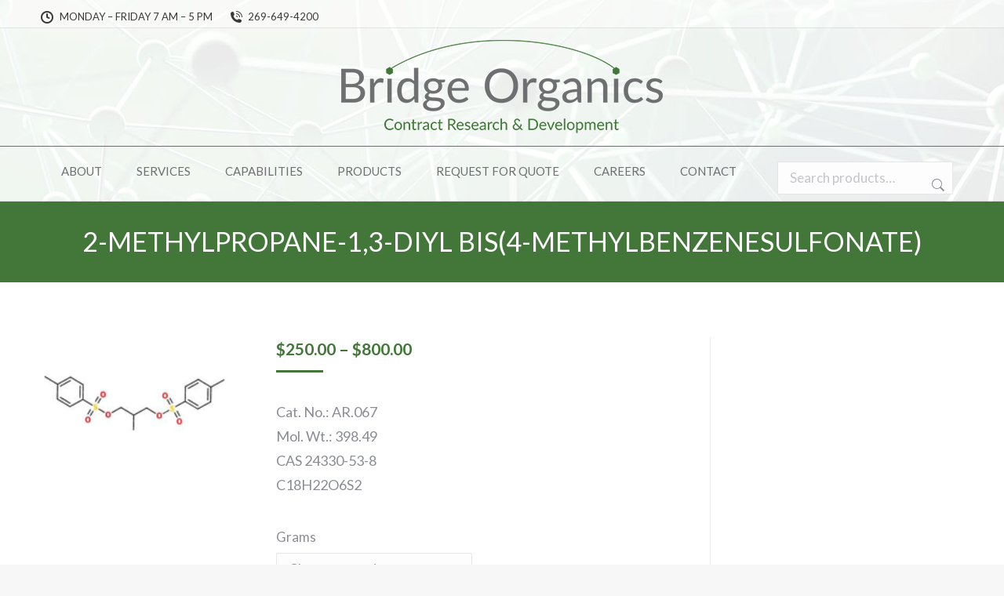

--- FILE ---
content_type: text/html; charset=UTF-8
request_url: https://bridgeorganics.com/product/AR.067/
body_size: 17092
content:
<!DOCTYPE html>
<!--[if !(IE 6) | !(IE 7) | !(IE 8)  ]><!-->
<html lang="en-US" class="no-js">
<!--<![endif]-->
<head>
	<meta charset="UTF-8" />
		<meta name="viewport" content="width=device-width, initial-scale=1, maximum-scale=1, user-scalable=0">
		<meta name="theme-color" content="#427739"/>	<link rel="profile" href="https://gmpg.org/xfn/11" />
	<meta name='robots' content='index, follow, max-image-preview:large, max-snippet:-1, max-video-preview:-1' />
	<style>img:is([sizes="auto" i], [sizes^="auto," i]) { contain-intrinsic-size: 3000px 1500px }</style>
	
	<!-- This site is optimized with the Yoast SEO plugin v25.2 - https://yoast.com/wordpress/plugins/seo/ -->
	<title>2-Methylpropane-1,3-diyl bis(4-methylbenzenesulfonate) - Bridge Organics</title>
	<link rel="canonical" href="https://bridgeorganics.com/product/AR.067/" />
	<meta property="og:locale" content="en_US" />
	<meta property="og:type" content="article" />
	<meta property="og:title" content="2-Methylpropane-1,3-diyl bis(4-methylbenzenesulfonate) - Bridge Organics" />
	<meta property="og:description" content="Cat. No.: AR.067 Mol. Wt.: 398.49 CAS 24330-53-8 C18H22O6S2" />
	<meta property="og:url" content="https://bridgeorganics.com/product/AR.067/" />
	<meta property="og:site_name" content="Bridge Organics" />
	<meta property="article:modified_time" content="2024-07-29T18:05:36+00:00" />
	<meta property="og:image" content="https://bridgeorganics.com/wp-content/uploads/2020/06/CatalogListNew_AR.067.gif" />
	<meta property="og:image:width" content="180" />
	<meta property="og:image:height" content="120" />
	<meta property="og:image:type" content="image/gif" />
	<meta name="twitter:card" content="summary_large_image" />
	<script type="application/ld+json" class="yoast-schema-graph">{"@context":"https://schema.org","@graph":[{"@type":"WebPage","@id":"https://bridgeorganics.com/product/AR.067/","url":"https://bridgeorganics.com/product/AR.067/","name":"2-Methylpropane-1,3-diyl bis(4-methylbenzenesulfonate) - Bridge Organics","isPartOf":{"@id":"https://bridgeorganics.com/#website"},"primaryImageOfPage":{"@id":"https://bridgeorganics.com/product/AR.067/#primaryimage"},"image":{"@id":"https://bridgeorganics.com/product/AR.067/#primaryimage"},"thumbnailUrl":"https://bridgeorganics.com/wp-content/uploads/2020/06/CatalogListNew_AR.067.gif","datePublished":"2020-06-17T18:07:35+00:00","dateModified":"2024-07-29T18:05:36+00:00","breadcrumb":{"@id":"https://bridgeorganics.com/product/AR.067/#breadcrumb"},"inLanguage":"en-US","potentialAction":[{"@type":"ReadAction","target":["https://bridgeorganics.com/product/AR.067/"]}]},{"@type":"ImageObject","inLanguage":"en-US","@id":"https://bridgeorganics.com/product/AR.067/#primaryimage","url":"https://bridgeorganics.com/wp-content/uploads/2020/06/CatalogListNew_AR.067.gif","contentUrl":"https://bridgeorganics.com/wp-content/uploads/2020/06/CatalogListNew_AR.067.gif","width":180,"height":120},{"@type":"BreadcrumbList","@id":"https://bridgeorganics.com/product/AR.067/#breadcrumb","itemListElement":[{"@type":"ListItem","position":1,"name":"Home","item":"https://bridgeorganics.com/"},{"@type":"ListItem","position":2,"name":"Products","item":"https://bridgeorganics.com/products/"},{"@type":"ListItem","position":3,"name":"2-Methylpropane-1,3-diyl bis(4-methylbenzenesulfonate)"}]},{"@type":"WebSite","@id":"https://bridgeorganics.com/#website","url":"https://bridgeorganics.com/","name":"Bridge Organics","description":"Contract Research &amp; Development","potentialAction":[{"@type":"SearchAction","target":{"@type":"EntryPoint","urlTemplate":"https://bridgeorganics.com/?s={search_term_string}"},"query-input":{"@type":"PropertyValueSpecification","valueRequired":true,"valueName":"search_term_string"}}],"inLanguage":"en-US"}]}</script>
	<!-- / Yoast SEO plugin. -->


<link rel='dns-prefetch' href='//www.google.com' />
<link rel='dns-prefetch' href='//maxcdn.bootstrapcdn.com' />
<link rel='dns-prefetch' href='//fonts.googleapis.com' />
<link rel="alternate" type="application/rss+xml" title="Bridge Organics &raquo; Feed" href="https://bridgeorganics.com/feed/" />
<link rel="alternate" type="application/rss+xml" title="Bridge Organics &raquo; Comments Feed" href="https://bridgeorganics.com/comments/feed/" />
<script>
window._wpemojiSettings = {"baseUrl":"https:\/\/s.w.org\/images\/core\/emoji\/16.0.1\/72x72\/","ext":".png","svgUrl":"https:\/\/s.w.org\/images\/core\/emoji\/16.0.1\/svg\/","svgExt":".svg","source":{"concatemoji":"https:\/\/bridgeorganics.com\/wp-includes\/js\/wp-emoji-release.min.js?ver=6.8.3"}};
/*! This file is auto-generated */
!function(s,n){var o,i,e;function c(e){try{var t={supportTests:e,timestamp:(new Date).valueOf()};sessionStorage.setItem(o,JSON.stringify(t))}catch(e){}}function p(e,t,n){e.clearRect(0,0,e.canvas.width,e.canvas.height),e.fillText(t,0,0);var t=new Uint32Array(e.getImageData(0,0,e.canvas.width,e.canvas.height).data),a=(e.clearRect(0,0,e.canvas.width,e.canvas.height),e.fillText(n,0,0),new Uint32Array(e.getImageData(0,0,e.canvas.width,e.canvas.height).data));return t.every(function(e,t){return e===a[t]})}function u(e,t){e.clearRect(0,0,e.canvas.width,e.canvas.height),e.fillText(t,0,0);for(var n=e.getImageData(16,16,1,1),a=0;a<n.data.length;a++)if(0!==n.data[a])return!1;return!0}function f(e,t,n,a){switch(t){case"flag":return n(e,"\ud83c\udff3\ufe0f\u200d\u26a7\ufe0f","\ud83c\udff3\ufe0f\u200b\u26a7\ufe0f")?!1:!n(e,"\ud83c\udde8\ud83c\uddf6","\ud83c\udde8\u200b\ud83c\uddf6")&&!n(e,"\ud83c\udff4\udb40\udc67\udb40\udc62\udb40\udc65\udb40\udc6e\udb40\udc67\udb40\udc7f","\ud83c\udff4\u200b\udb40\udc67\u200b\udb40\udc62\u200b\udb40\udc65\u200b\udb40\udc6e\u200b\udb40\udc67\u200b\udb40\udc7f");case"emoji":return!a(e,"\ud83e\udedf")}return!1}function g(e,t,n,a){var r="undefined"!=typeof WorkerGlobalScope&&self instanceof WorkerGlobalScope?new OffscreenCanvas(300,150):s.createElement("canvas"),o=r.getContext("2d",{willReadFrequently:!0}),i=(o.textBaseline="top",o.font="600 32px Arial",{});return e.forEach(function(e){i[e]=t(o,e,n,a)}),i}function t(e){var t=s.createElement("script");t.src=e,t.defer=!0,s.head.appendChild(t)}"undefined"!=typeof Promise&&(o="wpEmojiSettingsSupports",i=["flag","emoji"],n.supports={everything:!0,everythingExceptFlag:!0},e=new Promise(function(e){s.addEventListener("DOMContentLoaded",e,{once:!0})}),new Promise(function(t){var n=function(){try{var e=JSON.parse(sessionStorage.getItem(o));if("object"==typeof e&&"number"==typeof e.timestamp&&(new Date).valueOf()<e.timestamp+604800&&"object"==typeof e.supportTests)return e.supportTests}catch(e){}return null}();if(!n){if("undefined"!=typeof Worker&&"undefined"!=typeof OffscreenCanvas&&"undefined"!=typeof URL&&URL.createObjectURL&&"undefined"!=typeof Blob)try{var e="postMessage("+g.toString()+"("+[JSON.stringify(i),f.toString(),p.toString(),u.toString()].join(",")+"));",a=new Blob([e],{type:"text/javascript"}),r=new Worker(URL.createObjectURL(a),{name:"wpTestEmojiSupports"});return void(r.onmessage=function(e){c(n=e.data),r.terminate(),t(n)})}catch(e){}c(n=g(i,f,p,u))}t(n)}).then(function(e){for(var t in e)n.supports[t]=e[t],n.supports.everything=n.supports.everything&&n.supports[t],"flag"!==t&&(n.supports.everythingExceptFlag=n.supports.everythingExceptFlag&&n.supports[t]);n.supports.everythingExceptFlag=n.supports.everythingExceptFlag&&!n.supports.flag,n.DOMReady=!1,n.readyCallback=function(){n.DOMReady=!0}}).then(function(){return e}).then(function(){var e;n.supports.everything||(n.readyCallback(),(e=n.source||{}).concatemoji?t(e.concatemoji):e.wpemoji&&e.twemoji&&(t(e.twemoji),t(e.wpemoji)))}))}((window,document),window._wpemojiSettings);
</script>
<link rel='stylesheet' id='formidable-css' href='https://bridgeorganics.com/wp-content/plugins/formidable/css/formidableforms.css?ver=631851' media='all' />
<style id='wp-emoji-styles-inline-css'>

	img.wp-smiley, img.emoji {
		display: inline !important;
		border: none !important;
		box-shadow: none !important;
		height: 1em !important;
		width: 1em !important;
		margin: 0 0.07em !important;
		vertical-align: -0.1em !important;
		background: none !important;
		padding: 0 !important;
	}
</style>
<link rel='stylesheet' id='wp-block-library-css' href='https://bridgeorganics.com/wp-includes/css/dist/block-library/style.min.css?ver=6.8.3' media='all' />
<style id='wp-block-library-theme-inline-css'>
.wp-block-audio :where(figcaption){color:#555;font-size:13px;text-align:center}.is-dark-theme .wp-block-audio :where(figcaption){color:#ffffffa6}.wp-block-audio{margin:0 0 1em}.wp-block-code{border:1px solid #ccc;border-radius:4px;font-family:Menlo,Consolas,monaco,monospace;padding:.8em 1em}.wp-block-embed :where(figcaption){color:#555;font-size:13px;text-align:center}.is-dark-theme .wp-block-embed :where(figcaption){color:#ffffffa6}.wp-block-embed{margin:0 0 1em}.blocks-gallery-caption{color:#555;font-size:13px;text-align:center}.is-dark-theme .blocks-gallery-caption{color:#ffffffa6}:root :where(.wp-block-image figcaption){color:#555;font-size:13px;text-align:center}.is-dark-theme :root :where(.wp-block-image figcaption){color:#ffffffa6}.wp-block-image{margin:0 0 1em}.wp-block-pullquote{border-bottom:4px solid;border-top:4px solid;color:currentColor;margin-bottom:1.75em}.wp-block-pullquote cite,.wp-block-pullquote footer,.wp-block-pullquote__citation{color:currentColor;font-size:.8125em;font-style:normal;text-transform:uppercase}.wp-block-quote{border-left:.25em solid;margin:0 0 1.75em;padding-left:1em}.wp-block-quote cite,.wp-block-quote footer{color:currentColor;font-size:.8125em;font-style:normal;position:relative}.wp-block-quote:where(.has-text-align-right){border-left:none;border-right:.25em solid;padding-left:0;padding-right:1em}.wp-block-quote:where(.has-text-align-center){border:none;padding-left:0}.wp-block-quote.is-large,.wp-block-quote.is-style-large,.wp-block-quote:where(.is-style-plain){border:none}.wp-block-search .wp-block-search__label{font-weight:700}.wp-block-search__button{border:1px solid #ccc;padding:.375em .625em}:where(.wp-block-group.has-background){padding:1.25em 2.375em}.wp-block-separator.has-css-opacity{opacity:.4}.wp-block-separator{border:none;border-bottom:2px solid;margin-left:auto;margin-right:auto}.wp-block-separator.has-alpha-channel-opacity{opacity:1}.wp-block-separator:not(.is-style-wide):not(.is-style-dots){width:100px}.wp-block-separator.has-background:not(.is-style-dots){border-bottom:none;height:1px}.wp-block-separator.has-background:not(.is-style-wide):not(.is-style-dots){height:2px}.wp-block-table{margin:0 0 1em}.wp-block-table td,.wp-block-table th{word-break:normal}.wp-block-table :where(figcaption){color:#555;font-size:13px;text-align:center}.is-dark-theme .wp-block-table :where(figcaption){color:#ffffffa6}.wp-block-video :where(figcaption){color:#555;font-size:13px;text-align:center}.is-dark-theme .wp-block-video :where(figcaption){color:#ffffffa6}.wp-block-video{margin:0 0 1em}:root :where(.wp-block-template-part.has-background){margin-bottom:0;margin-top:0;padding:1.25em 2.375em}
</style>
<style id='classic-theme-styles-inline-css'>
/*! This file is auto-generated */
.wp-block-button__link{color:#fff;background-color:#32373c;border-radius:9999px;box-shadow:none;text-decoration:none;padding:calc(.667em + 2px) calc(1.333em + 2px);font-size:1.125em}.wp-block-file__button{background:#32373c;color:#fff;text-decoration:none}
</style>
<style id='global-styles-inline-css'>
:root{--wp--preset--aspect-ratio--square: 1;--wp--preset--aspect-ratio--4-3: 4/3;--wp--preset--aspect-ratio--3-4: 3/4;--wp--preset--aspect-ratio--3-2: 3/2;--wp--preset--aspect-ratio--2-3: 2/3;--wp--preset--aspect-ratio--16-9: 16/9;--wp--preset--aspect-ratio--9-16: 9/16;--wp--preset--color--black: #000000;--wp--preset--color--cyan-bluish-gray: #abb8c3;--wp--preset--color--white: #FFF;--wp--preset--color--pale-pink: #f78da7;--wp--preset--color--vivid-red: #cf2e2e;--wp--preset--color--luminous-vivid-orange: #ff6900;--wp--preset--color--luminous-vivid-amber: #fcb900;--wp--preset--color--light-green-cyan: #7bdcb5;--wp--preset--color--vivid-green-cyan: #00d084;--wp--preset--color--pale-cyan-blue: #8ed1fc;--wp--preset--color--vivid-cyan-blue: #0693e3;--wp--preset--color--vivid-purple: #9b51e0;--wp--preset--color--accent: #427739;--wp--preset--color--dark-gray: #111;--wp--preset--color--light-gray: #767676;--wp--preset--gradient--vivid-cyan-blue-to-vivid-purple: linear-gradient(135deg,rgba(6,147,227,1) 0%,rgb(155,81,224) 100%);--wp--preset--gradient--light-green-cyan-to-vivid-green-cyan: linear-gradient(135deg,rgb(122,220,180) 0%,rgb(0,208,130) 100%);--wp--preset--gradient--luminous-vivid-amber-to-luminous-vivid-orange: linear-gradient(135deg,rgba(252,185,0,1) 0%,rgba(255,105,0,1) 100%);--wp--preset--gradient--luminous-vivid-orange-to-vivid-red: linear-gradient(135deg,rgba(255,105,0,1) 0%,rgb(207,46,46) 100%);--wp--preset--gradient--very-light-gray-to-cyan-bluish-gray: linear-gradient(135deg,rgb(238,238,238) 0%,rgb(169,184,195) 100%);--wp--preset--gradient--cool-to-warm-spectrum: linear-gradient(135deg,rgb(74,234,220) 0%,rgb(151,120,209) 20%,rgb(207,42,186) 40%,rgb(238,44,130) 60%,rgb(251,105,98) 80%,rgb(254,248,76) 100%);--wp--preset--gradient--blush-light-purple: linear-gradient(135deg,rgb(255,206,236) 0%,rgb(152,150,240) 100%);--wp--preset--gradient--blush-bordeaux: linear-gradient(135deg,rgb(254,205,165) 0%,rgb(254,45,45) 50%,rgb(107,0,62) 100%);--wp--preset--gradient--luminous-dusk: linear-gradient(135deg,rgb(255,203,112) 0%,rgb(199,81,192) 50%,rgb(65,88,208) 100%);--wp--preset--gradient--pale-ocean: linear-gradient(135deg,rgb(255,245,203) 0%,rgb(182,227,212) 50%,rgb(51,167,181) 100%);--wp--preset--gradient--electric-grass: linear-gradient(135deg,rgb(202,248,128) 0%,rgb(113,206,126) 100%);--wp--preset--gradient--midnight: linear-gradient(135deg,rgb(2,3,129) 0%,rgb(40,116,252) 100%);--wp--preset--font-size--small: 13px;--wp--preset--font-size--medium: 20px;--wp--preset--font-size--large: 36px;--wp--preset--font-size--x-large: 42px;--wp--preset--spacing--20: 0.44rem;--wp--preset--spacing--30: 0.67rem;--wp--preset--spacing--40: 1rem;--wp--preset--spacing--50: 1.5rem;--wp--preset--spacing--60: 2.25rem;--wp--preset--spacing--70: 3.38rem;--wp--preset--spacing--80: 5.06rem;--wp--preset--shadow--natural: 6px 6px 9px rgba(0, 0, 0, 0.2);--wp--preset--shadow--deep: 12px 12px 50px rgba(0, 0, 0, 0.4);--wp--preset--shadow--sharp: 6px 6px 0px rgba(0, 0, 0, 0.2);--wp--preset--shadow--outlined: 6px 6px 0px -3px rgba(255, 255, 255, 1), 6px 6px rgba(0, 0, 0, 1);--wp--preset--shadow--crisp: 6px 6px 0px rgba(0, 0, 0, 1);}:where(.is-layout-flex){gap: 0.5em;}:where(.is-layout-grid){gap: 0.5em;}body .is-layout-flex{display: flex;}.is-layout-flex{flex-wrap: wrap;align-items: center;}.is-layout-flex > :is(*, div){margin: 0;}body .is-layout-grid{display: grid;}.is-layout-grid > :is(*, div){margin: 0;}:where(.wp-block-columns.is-layout-flex){gap: 2em;}:where(.wp-block-columns.is-layout-grid){gap: 2em;}:where(.wp-block-post-template.is-layout-flex){gap: 1.25em;}:where(.wp-block-post-template.is-layout-grid){gap: 1.25em;}.has-black-color{color: var(--wp--preset--color--black) !important;}.has-cyan-bluish-gray-color{color: var(--wp--preset--color--cyan-bluish-gray) !important;}.has-white-color{color: var(--wp--preset--color--white) !important;}.has-pale-pink-color{color: var(--wp--preset--color--pale-pink) !important;}.has-vivid-red-color{color: var(--wp--preset--color--vivid-red) !important;}.has-luminous-vivid-orange-color{color: var(--wp--preset--color--luminous-vivid-orange) !important;}.has-luminous-vivid-amber-color{color: var(--wp--preset--color--luminous-vivid-amber) !important;}.has-light-green-cyan-color{color: var(--wp--preset--color--light-green-cyan) !important;}.has-vivid-green-cyan-color{color: var(--wp--preset--color--vivid-green-cyan) !important;}.has-pale-cyan-blue-color{color: var(--wp--preset--color--pale-cyan-blue) !important;}.has-vivid-cyan-blue-color{color: var(--wp--preset--color--vivid-cyan-blue) !important;}.has-vivid-purple-color{color: var(--wp--preset--color--vivid-purple) !important;}.has-black-background-color{background-color: var(--wp--preset--color--black) !important;}.has-cyan-bluish-gray-background-color{background-color: var(--wp--preset--color--cyan-bluish-gray) !important;}.has-white-background-color{background-color: var(--wp--preset--color--white) !important;}.has-pale-pink-background-color{background-color: var(--wp--preset--color--pale-pink) !important;}.has-vivid-red-background-color{background-color: var(--wp--preset--color--vivid-red) !important;}.has-luminous-vivid-orange-background-color{background-color: var(--wp--preset--color--luminous-vivid-orange) !important;}.has-luminous-vivid-amber-background-color{background-color: var(--wp--preset--color--luminous-vivid-amber) !important;}.has-light-green-cyan-background-color{background-color: var(--wp--preset--color--light-green-cyan) !important;}.has-vivid-green-cyan-background-color{background-color: var(--wp--preset--color--vivid-green-cyan) !important;}.has-pale-cyan-blue-background-color{background-color: var(--wp--preset--color--pale-cyan-blue) !important;}.has-vivid-cyan-blue-background-color{background-color: var(--wp--preset--color--vivid-cyan-blue) !important;}.has-vivid-purple-background-color{background-color: var(--wp--preset--color--vivid-purple) !important;}.has-black-border-color{border-color: var(--wp--preset--color--black) !important;}.has-cyan-bluish-gray-border-color{border-color: var(--wp--preset--color--cyan-bluish-gray) !important;}.has-white-border-color{border-color: var(--wp--preset--color--white) !important;}.has-pale-pink-border-color{border-color: var(--wp--preset--color--pale-pink) !important;}.has-vivid-red-border-color{border-color: var(--wp--preset--color--vivid-red) !important;}.has-luminous-vivid-orange-border-color{border-color: var(--wp--preset--color--luminous-vivid-orange) !important;}.has-luminous-vivid-amber-border-color{border-color: var(--wp--preset--color--luminous-vivid-amber) !important;}.has-light-green-cyan-border-color{border-color: var(--wp--preset--color--light-green-cyan) !important;}.has-vivid-green-cyan-border-color{border-color: var(--wp--preset--color--vivid-green-cyan) !important;}.has-pale-cyan-blue-border-color{border-color: var(--wp--preset--color--pale-cyan-blue) !important;}.has-vivid-cyan-blue-border-color{border-color: var(--wp--preset--color--vivid-cyan-blue) !important;}.has-vivid-purple-border-color{border-color: var(--wp--preset--color--vivid-purple) !important;}.has-vivid-cyan-blue-to-vivid-purple-gradient-background{background: var(--wp--preset--gradient--vivid-cyan-blue-to-vivid-purple) !important;}.has-light-green-cyan-to-vivid-green-cyan-gradient-background{background: var(--wp--preset--gradient--light-green-cyan-to-vivid-green-cyan) !important;}.has-luminous-vivid-amber-to-luminous-vivid-orange-gradient-background{background: var(--wp--preset--gradient--luminous-vivid-amber-to-luminous-vivid-orange) !important;}.has-luminous-vivid-orange-to-vivid-red-gradient-background{background: var(--wp--preset--gradient--luminous-vivid-orange-to-vivid-red) !important;}.has-very-light-gray-to-cyan-bluish-gray-gradient-background{background: var(--wp--preset--gradient--very-light-gray-to-cyan-bluish-gray) !important;}.has-cool-to-warm-spectrum-gradient-background{background: var(--wp--preset--gradient--cool-to-warm-spectrum) !important;}.has-blush-light-purple-gradient-background{background: var(--wp--preset--gradient--blush-light-purple) !important;}.has-blush-bordeaux-gradient-background{background: var(--wp--preset--gradient--blush-bordeaux) !important;}.has-luminous-dusk-gradient-background{background: var(--wp--preset--gradient--luminous-dusk) !important;}.has-pale-ocean-gradient-background{background: var(--wp--preset--gradient--pale-ocean) !important;}.has-electric-grass-gradient-background{background: var(--wp--preset--gradient--electric-grass) !important;}.has-midnight-gradient-background{background: var(--wp--preset--gradient--midnight) !important;}.has-small-font-size{font-size: var(--wp--preset--font-size--small) !important;}.has-medium-font-size{font-size: var(--wp--preset--font-size--medium) !important;}.has-large-font-size{font-size: var(--wp--preset--font-size--large) !important;}.has-x-large-font-size{font-size: var(--wp--preset--font-size--x-large) !important;}
:where(.wp-block-post-template.is-layout-flex){gap: 1.25em;}:where(.wp-block-post-template.is-layout-grid){gap: 1.25em;}
:where(.wp-block-columns.is-layout-flex){gap: 2em;}:where(.wp-block-columns.is-layout-grid){gap: 2em;}
:root :where(.wp-block-pullquote){font-size: 1.5em;line-height: 1.6;}
</style>
<link rel='stylesheet' id='afrfq-front-css' href='https://bridgeorganics.com/wp-content/plugins/woocommerce-request-a-quote/assets/css/afrfq_front.css?ver=1.1' media='all' />
<link rel='stylesheet' id='afrfq-font-awesom-css' href='https://maxcdn.bootstrapcdn.com/font-awesome/4.5.0/css/font-awesome.css?ver=4.5.0' media='all' />
<link rel='stylesheet' id='select2-front-css' href='https://bridgeorganics.com/wp-content/plugins/woocommerce-request-a-quote//assets/css/select2.css?ver=1.0' media='all' />
<link rel='stylesheet' id='dashicons-css' href='https://bridgeorganics.com/wp-includes/css/dashicons.min.css?ver=6.8.3' media='all' />
<link rel='stylesheet' id='photoswipe-css' href='https://bridgeorganics.com/wp-content/plugins/woocommerce/assets/css/photoswipe/photoswipe.min.css?ver=9.8.6' media='all' />
<link rel='stylesheet' id='photoswipe-default-skin-css' href='https://bridgeorganics.com/wp-content/plugins/woocommerce/assets/css/photoswipe/default-skin/default-skin.min.css?ver=9.8.6' media='all' />
<style id='woocommerce-inline-inline-css'>
.woocommerce form .form-row .required { visibility: visible; }
</style>
<link rel='stylesheet' id='brands-styles-css' href='https://bridgeorganics.com/wp-content/plugins/woocommerce/assets/css/brands.css?ver=9.8.6' media='all' />
<link rel='stylesheet' id='the7-font-css' href='https://bridgeorganics.com/wp-content/themes/dt-the7/fonts/icomoon-the7-font/icomoon-the7-font.min.css?ver=12.5.1' media='all' />
<link rel='stylesheet' id='dt-web-fonts-css' href='https://fonts.googleapis.com/css?family=Roboto:400,500,600,700%7CLato:400,600,700' media='all' />
<link rel='stylesheet' id='dt-main-css' href='https://bridgeorganics.com/wp-content/themes/dt-the7/css/main.min.css?ver=12.5.1' media='all' />
<link rel='stylesheet' id='the7-custom-scrollbar-css' href='https://bridgeorganics.com/wp-content/themes/dt-the7/lib/custom-scrollbar/custom-scrollbar.min.css?ver=12.5.1' media='all' />
<link rel='stylesheet' id='the7-wpbakery-css' href='https://bridgeorganics.com/wp-content/themes/dt-the7/css/wpbakery.min.css?ver=12.5.1' media='all' />
<link rel='stylesheet' id='the7-core-css' href='https://bridgeorganics.com/wp-content/plugins/dt-the7-core/assets/css/post-type.min.css?ver=2.7.10' media='all' />
<link rel='stylesheet' id='the7-css-vars-css' href='https://bridgeorganics.com/wp-content/uploads/the7-css/css-vars.css?ver=edc422d86cc3' media='all' />
<link rel='stylesheet' id='dt-custom-css' href='https://bridgeorganics.com/wp-content/uploads/the7-css/custom.css?ver=edc422d86cc3' media='all' />
<link rel='stylesheet' id='wc-dt-custom-css' href='https://bridgeorganics.com/wp-content/uploads/the7-css/compatibility/wc-dt-custom.css?ver=edc422d86cc3' media='all' />
<link rel='stylesheet' id='dt-media-css' href='https://bridgeorganics.com/wp-content/uploads/the7-css/media.css?ver=edc422d86cc3' media='all' />
<link rel='stylesheet' id='the7-mega-menu-css' href='https://bridgeorganics.com/wp-content/uploads/the7-css/mega-menu.css?ver=edc422d86cc3' media='all' />
<link rel='stylesheet' id='the7-elements-albums-portfolio-css' href='https://bridgeorganics.com/wp-content/uploads/the7-css/the7-elements-albums-portfolio.css?ver=edc422d86cc3' media='all' />
<link rel='stylesheet' id='the7-elements-css' href='https://bridgeorganics.com/wp-content/uploads/the7-css/post-type-dynamic.css?ver=edc422d86cc3' media='all' />
<link rel='stylesheet' id='style-css' href='https://bridgeorganics.com/wp-content/themes/dt-the7-child/style.css?ver=12.5.1' media='all' />
<script src="https://bridgeorganics.com/wp-includes/js/jquery/jquery.min.js?ver=3.7.1" id="jquery-core-js"></script>
<script src="https://bridgeorganics.com/wp-includes/js/jquery/jquery-migrate.min.js?ver=3.4.1" id="jquery-migrate-js"></script>
<script src="https://bridgeorganics.com/wp-content/plugins/woocommerce/assets/js/jquery-blockui/jquery.blockUI.min.js?ver=2.7.0-wc.9.8.6" id="jquery-blockui-js" data-wp-strategy="defer"></script>
<script id="wc-add-to-cart-js-extra">
var wc_add_to_cart_params = {"ajax_url":"\/wp-admin\/admin-ajax.php","wc_ajax_url":"\/?wc-ajax=%%endpoint%%","i18n_view_cart":"View cart","cart_url":"https:\/\/bridgeorganics.com\/cart\/","is_cart":"","cart_redirect_after_add":"no"};
</script>
<script src="https://bridgeorganics.com/wp-content/plugins/woocommerce/assets/js/frontend/add-to-cart.min.js?ver=9.8.6" id="wc-add-to-cart-js" data-wp-strategy="defer"></script>
<script src="https://bridgeorganics.com/wp-content/plugins/woocommerce/assets/js/photoswipe/photoswipe.min.js?ver=4.1.1-wc.9.8.6" id="photoswipe-js" defer data-wp-strategy="defer"></script>
<script src="https://bridgeorganics.com/wp-content/plugins/woocommerce/assets/js/photoswipe/photoswipe-ui-default.min.js?ver=4.1.1-wc.9.8.6" id="photoswipe-ui-default-js" defer data-wp-strategy="defer"></script>
<script id="wc-single-product-js-extra">
var wc_single_product_params = {"i18n_required_rating_text":"Please select a rating","i18n_rating_options":["1 of 5 stars","2 of 5 stars","3 of 5 stars","4 of 5 stars","5 of 5 stars"],"i18n_product_gallery_trigger_text":"View full-screen image gallery","review_rating_required":"yes","flexslider":{"rtl":false,"animation":"slide","smoothHeight":true,"directionNav":false,"controlNav":"thumbnails","slideshow":false,"animationSpeed":500,"animationLoop":false,"allowOneSlide":false},"zoom_enabled":"","zoom_options":[],"photoswipe_enabled":"1","photoswipe_options":{"shareEl":false,"closeOnScroll":false,"history":false,"hideAnimationDuration":0,"showAnimationDuration":0},"flexslider_enabled":"1"};
</script>
<script src="https://bridgeorganics.com/wp-content/plugins/woocommerce/assets/js/frontend/single-product.min.js?ver=9.8.6" id="wc-single-product-js" defer data-wp-strategy="defer"></script>
<script src="https://bridgeorganics.com/wp-content/plugins/woocommerce/assets/js/js-cookie/js.cookie.min.js?ver=2.1.4-wc.9.8.6" id="js-cookie-js" defer data-wp-strategy="defer"></script>
<script id="woocommerce-js-extra">
var woocommerce_params = {"ajax_url":"\/wp-admin\/admin-ajax.php","wc_ajax_url":"\/?wc-ajax=%%endpoint%%","i18n_password_show":"Show password","i18n_password_hide":"Hide password"};
</script>
<script src="https://bridgeorganics.com/wp-content/plugins/woocommerce/assets/js/frontend/woocommerce.min.js?ver=9.8.6" id="woocommerce-js" defer data-wp-strategy="defer"></script>
<script src="https://bridgeorganics.com/wp-content/plugins/js_composer/assets/js/vendors/woocommerce-add-to-cart.js?ver=6.6.0.1" id="vc_woocommerce-add-to-cart-js-js"></script>
<script id="dt-above-fold-js-extra">
var dtLocal = {"themeUrl":"https:\/\/bridgeorganics.com\/wp-content\/themes\/dt-the7","passText":"To view this protected post, enter the password below:","moreButtonText":{"loading":"Loading...","loadMore":"Load more"},"postID":"390","ajaxurl":"https:\/\/bridgeorganics.com\/wp-admin\/admin-ajax.php","REST":{"baseUrl":"https:\/\/bridgeorganics.com\/wp-json\/the7\/v1","endpoints":{"sendMail":"\/send-mail"}},"contactMessages":{"required":"One or more fields have an error. Please check and try again.","terms":"Please accept the privacy policy.","fillTheCaptchaError":"Please, fill the captcha."},"captchaSiteKey":"","ajaxNonce":"2147b64ae0","pageData":"","themeSettings":{"smoothScroll":"off","lazyLoading":false,"desktopHeader":{"height":220},"ToggleCaptionEnabled":"disabled","ToggleCaption":"Navigation","floatingHeader":{"showAfter":94,"showMenu":true,"height":180,"logo":{"showLogo":true,"html":"<img class=\" preload-me\" src=\"https:\/\/bridgeorganics.com\/wp-content\/uploads\/2020\/06\/Bridge-Organics-logo.png\" srcset=\"https:\/\/bridgeorganics.com\/wp-content\/uploads\/2020\/06\/Bridge-Organics-logo.png 410w, https:\/\/bridgeorganics.com\/wp-content\/uploads\/2020\/06\/bridge-organics-logo-larger.png 819w\" width=\"410\" height=\"120\"   sizes=\"410px\" alt=\"Bridge Organics\" \/>","url":"https:\/\/bridgeorganics.com\/"}},"topLine":{"floatingTopLine":{"logo":{"showLogo":false,"html":""}}},"mobileHeader":{"firstSwitchPoint":992,"secondSwitchPoint":778,"firstSwitchPointHeight":60,"secondSwitchPointHeight":60,"mobileToggleCaptionEnabled":"disabled","mobileToggleCaption":"Menu"},"stickyMobileHeaderFirstSwitch":{"logo":{"html":"<img class=\" preload-me\" src=\"https:\/\/bridgeorganics.com\/wp-content\/uploads\/2020\/06\/Bridge-Organics-logo.png\" srcset=\"https:\/\/bridgeorganics.com\/wp-content\/uploads\/2020\/06\/Bridge-Organics-logo.png 410w, https:\/\/bridgeorganics.com\/wp-content\/uploads\/2020\/06\/bridge-organics-logo-larger.png 819w\" width=\"410\" height=\"120\"   sizes=\"410px\" alt=\"Bridge Organics\" \/>"}},"stickyMobileHeaderSecondSwitch":{"logo":{"html":"<img class=\" preload-me\" src=\"https:\/\/bridgeorganics.com\/wp-content\/uploads\/2020\/06\/Bridge-Organics-logo.png\" srcset=\"https:\/\/bridgeorganics.com\/wp-content\/uploads\/2020\/06\/Bridge-Organics-logo.png 410w, https:\/\/bridgeorganics.com\/wp-content\/uploads\/2020\/06\/bridge-organics-logo-larger.png 819w\" width=\"410\" height=\"120\"   sizes=\"410px\" alt=\"Bridge Organics\" \/>"}},"sidebar":{"switchPoint":992},"boxedWidth":"1280px"},"VCMobileScreenWidth":"768","wcCartFragmentHash":"22e4cf6c3a520e19bfa9e6129f16a4d4"};
var dtShare = {"shareButtonText":{"facebook":"Share on Facebook","twitter":"Share on X","pinterest":"Pin it","linkedin":"Share on Linkedin","whatsapp":"Share on Whatsapp"},"overlayOpacity":"85"};
</script>
<script src="https://bridgeorganics.com/wp-content/themes/dt-the7/js/above-the-fold.min.js?ver=12.5.1" id="dt-above-fold-js"></script>
<script src="https://bridgeorganics.com/wp-content/themes/dt-the7/js/compatibility/woocommerce/woocommerce.min.js?ver=12.5.1" id="dt-woocommerce-js"></script>
<link rel="https://api.w.org/" href="https://bridgeorganics.com/wp-json/" /><link rel="alternate" title="JSON" type="application/json" href="https://bridgeorganics.com/wp-json/wp/v2/product/390" /><link rel="EditURI" type="application/rsd+xml" title="RSD" href="https://bridgeorganics.com/xmlrpc.php?rsd" />
<meta name="generator" content="WordPress 6.8.3" />
<meta name="generator" content="WooCommerce 9.8.6" />
<link rel='shortlink' href='https://bridgeorganics.com/?p=390' />
<link rel="alternate" title="oEmbed (JSON)" type="application/json+oembed" href="https://bridgeorganics.com/wp-json/oembed/1.0/embed?url=https%3A%2F%2Fbridgeorganics.com%2Fproduct%2FAR.067%2F" />
<link rel="alternate" title="oEmbed (XML)" type="text/xml+oembed" href="https://bridgeorganics.com/wp-json/oembed/1.0/embed?url=https%3A%2F%2Fbridgeorganics.com%2Fproduct%2FAR.067%2F&#038;format=xml" />
			<style type="text/css">
						</style>
			<script>document.documentElement.className += " js";</script>
	<noscript><style>.woocommerce-product-gallery{ opacity: 1 !important; }</style></noscript>
	<meta name="generator" content="Powered by WPBakery Page Builder - drag and drop page builder for WordPress."/>
<meta name="generator" content="Powered by Slider Revolution 6.7.34 - responsive, Mobile-Friendly Slider Plugin for WordPress with comfortable drag and drop interface." />
<link rel="icon" href="https://bridgeorganics.com/wp-content/uploads/2020/06/favicon.png" type="image/png" sizes="16x16"/><link rel="icon" href="https://bridgeorganics.com/wp-content/uploads/2020/06/favicon-larger.png" type="image/png" sizes="32x32"/><script>function setREVStartSize(e){
			//window.requestAnimationFrame(function() {
				window.RSIW = window.RSIW===undefined ? window.innerWidth : window.RSIW;
				window.RSIH = window.RSIH===undefined ? window.innerHeight : window.RSIH;
				try {
					var pw = document.getElementById(e.c).parentNode.offsetWidth,
						newh;
					pw = pw===0 || isNaN(pw) || (e.l=="fullwidth" || e.layout=="fullwidth") ? window.RSIW : pw;
					e.tabw = e.tabw===undefined ? 0 : parseInt(e.tabw);
					e.thumbw = e.thumbw===undefined ? 0 : parseInt(e.thumbw);
					e.tabh = e.tabh===undefined ? 0 : parseInt(e.tabh);
					e.thumbh = e.thumbh===undefined ? 0 : parseInt(e.thumbh);
					e.tabhide = e.tabhide===undefined ? 0 : parseInt(e.tabhide);
					e.thumbhide = e.thumbhide===undefined ? 0 : parseInt(e.thumbhide);
					e.mh = e.mh===undefined || e.mh=="" || e.mh==="auto" ? 0 : parseInt(e.mh,0);
					if(e.layout==="fullscreen" || e.l==="fullscreen")
						newh = Math.max(e.mh,window.RSIH);
					else{
						e.gw = Array.isArray(e.gw) ? e.gw : [e.gw];
						for (var i in e.rl) if (e.gw[i]===undefined || e.gw[i]===0) e.gw[i] = e.gw[i-1];
						e.gh = e.el===undefined || e.el==="" || (Array.isArray(e.el) && e.el.length==0)? e.gh : e.el;
						e.gh = Array.isArray(e.gh) ? e.gh : [e.gh];
						for (var i in e.rl) if (e.gh[i]===undefined || e.gh[i]===0) e.gh[i] = e.gh[i-1];
											
						var nl = new Array(e.rl.length),
							ix = 0,
							sl;
						e.tabw = e.tabhide>=pw ? 0 : e.tabw;
						e.thumbw = e.thumbhide>=pw ? 0 : e.thumbw;
						e.tabh = e.tabhide>=pw ? 0 : e.tabh;
						e.thumbh = e.thumbhide>=pw ? 0 : e.thumbh;
						for (var i in e.rl) nl[i] = e.rl[i]<window.RSIW ? 0 : e.rl[i];
						sl = nl[0];
						for (var i in nl) if (sl>nl[i] && nl[i]>0) { sl = nl[i]; ix=i;}
						var m = pw>(e.gw[ix]+e.tabw+e.thumbw) ? 1 : (pw-(e.tabw+e.thumbw)) / (e.gw[ix]);
						newh =  (e.gh[ix] * m) + (e.tabh + e.thumbh);
					}
					var el = document.getElementById(e.c);
					if (el!==null && el) el.style.height = newh+"px";
					el = document.getElementById(e.c+"_wrapper");
					if (el!==null && el) {
						el.style.height = newh+"px";
						el.style.display = "block";
					}
				} catch(e){
					console.log("Failure at Presize of Slider:" + e)
				}
			//});
		  };</script>
		<style id="wp-custom-css">
			.top-bar * {
    padding-top: 3px;
    font-size: 15px;
    line-height: inherit;
}
.totalitems {
    width: 158px;
    float: left;
    margin-left: 9px;
}
#customer_details, .woocommerce-cart-form, .wc-complete-wrap .wc-wide-column, .wc-complete-wrap .woocommerce-bacs-bank-details, .shop_table_responsive, .woocommerce-cart-wrap .cross-sells {
    width: calc(100% - 50px);
}
.woocommerce-tabs {
    padding-top: 30px;
    clear: both;
    display: none;
}
.product .upsells.products, .product .related.products {
    padding-top: 50px;
    margin-top: 60px;
    border-top: 1px solid;
    clear: both;
    border-color: rgba(0,0,0,0.08);
    display: none;
}
.masthead:not(.side-header).full-height .main-nav {
    -ms-align-items: stretch;
    -ms-flex-align: stretch;
    align-items: stretch;
    -ms-align-content: stretch;
    align-content: stretch;
    padding-bottom: 35px;
}
.light-preset-color.masthead:not(#phantom):not(.sticky-on):not(.sticky-mobile-on):not(.sticky-top-line-on) .mini-widgets .text-area * {
    color: #000;
}		</style>
		<noscript><style> .wpb_animate_when_almost_visible { opacity: 1; }</style></noscript><!-- Global site tag (gtag.js) - Google Analytics -->
<script async src="https://www.googletagmanager.com/gtag/js?id=UA-172690820-1"></script>
<script>
  window.dataLayer = window.dataLayer || [];
  function gtag(){dataLayer.push(arguments);}
  gtag('js', new Date());

  gtag('config', 'UA-172690820-1');
</script>
<style id='the7-custom-inline-css' type='text/css'>
.sub-nav .menu-item i.fa,
.sub-nav .menu-item i.fas,
.sub-nav .menu-item i.far,
.sub-nav .menu-item i.fab {
	text-align: center;
	width: 1.25em;
}
</style>
</head>
<body id="the7-body" class="wp-singular product-template-default single single-product postid-390 wp-embed-responsive wp-theme-dt-the7 wp-child-theme-dt-the7-child theme-dt-the7 the7-core-ver-2.7.10 woocommerce woocommerce-page woocommerce-no-js no-comments dt-responsive-on right-mobile-menu-close-icon ouside-menu-close-icon mobile-hamburger-close-bg-enable mobile-hamburger-close-bg-hover-enable  fade-medium-mobile-menu-close-icon fade-medium-menu-close-icon srcset-enabled btn-flat custom-btn-color custom-btn-hover-color phantom-sticky phantom-shadow-decoration phantom-main-logo-on sticky-mobile-header top-header first-switch-logo-left first-switch-menu-right second-switch-logo-left second-switch-menu-right right-mobile-menu layzr-loading-on popup-message-style the7-ver-12.5.1 hide-product-title wpb-js-composer js-comp-ver-6.6.0.1 vc_responsive">
<!-- The7 12.5.1 -->

<div id="page" >
	<a class="skip-link screen-reader-text" href="#content">Skip to content</a>

<div class="masthead classic-header center full-width-line logo-center widgets full-height line-decoration shadow-mobile-header-decoration small-mobile-menu-icon dt-parent-menu-clickable show-sub-menu-on-hover"  role="banner">

	<div class="top-bar full-width-line top-bar-line-hide">
	<div class="top-bar-bg" ></div>
	<div class="left-widgets mini-widgets"><span class="mini-contacts clock show-on-desktop in-top-bar-left in-menu-second-switch"><i class="fa-fw icomoon-the7-font-the7-clock-01"></i>Monday – Friday 7 AM – 5 PM</span><span class="mini-contacts phone show-on-desktop in-top-bar-left in-menu-second-switch"><i class="fa-fw icomoon-the7-font-the7-phone-06"></i>269-649-4200</span></div><div class="right-widgets mini-widgets"><div class="mini-nav show-on-desktop near-logo-first-switch hide-on-second-switch list-type-menu select-type-menu-first-switch select-type-menu-second-switch"><div class="menu-select"><span class="customSelect1"><span class="customSelectInner"><i class=" the7-mw-icon-dropdown-menu-bold"></i>Top Menu</span></span></div></div></div></div>

	<header class="header-bar">

		<div class="branding">
	<div id="site-title" class="assistive-text">Bridge Organics</div>
	<div id="site-description" class="assistive-text">Contract Research &amp; Development</div>
	<a class="same-logo" href="https://bridgeorganics.com/"><img class=" preload-me" src="https://bridgeorganics.com/wp-content/uploads/2020/06/Bridge-Organics-logo.png" srcset="https://bridgeorganics.com/wp-content/uploads/2020/06/Bridge-Organics-logo.png 410w, https://bridgeorganics.com/wp-content/uploads/2020/06/bridge-organics-logo-larger.png 819w" width="410" height="120"   sizes="410px" alt="Bridge Organics" /></a><div class="mini-widgets"></div><div class="mini-widgets"></div></div>

		<nav class="navigation">

			<ul id="primary-menu" class="main-nav underline-decoration l-to-r-line outside-item-remove-margin"><li class="menu-item menu-item-type-post_type menu-item-object-page menu-item-73 first depth-0"><a href='https://bridgeorganics.com/about/' data-level='1'><span class="menu-item-text"><span class="menu-text">About</span></span></a></li> <li class="menu-item menu-item-type-post_type menu-item-object-page menu-item-has-children menu-item-70 has-children depth-0"><a href='https://bridgeorganics.com/services/' data-level='1'><span class="menu-item-text"><span class="menu-text">Services</span></span></a><ul class="sub-nav hover-style-bg level-arrows-on"><li class="menu-item menu-item-type-post_type menu-item-object-page menu-item-94 first depth-1"><a href='https://bridgeorganics.com/services/contract-research-manufacturing/' data-level='2'><span class="menu-item-text"><span class="menu-text">Contract Research Manufacturing</span></span></a></li> <li class="menu-item menu-item-type-post_type menu-item-object-page menu-item-93 depth-1"><a href='https://bridgeorganics.com/services/process-research-and-development/' data-level='2'><span class="menu-item-text"><span class="menu-text">Process Research and Development</span></span></a></li> </ul></li> <li class="menu-item menu-item-type-post_type menu-item-object-page menu-item-has-children menu-item-69 has-children depth-0"><a href='https://bridgeorganics.com/capabilities/' data-level='1'><span class="menu-item-text"><span class="menu-text">Capabilities</span></span></a><ul class="sub-nav hover-style-bg level-arrows-on"><li class="menu-item menu-item-type-post_type menu-item-object-page menu-item-100 first depth-1"><a href='https://bridgeorganics.com/capabilities/facilities/' data-level='2'><span class="menu-item-text"><span class="menu-text">Facilities</span></span></a></li> <li class="menu-item menu-item-type-post_type menu-item-object-page menu-item-99 depth-1"><a href='https://bridgeorganics.com/capabilities/steroid-heterocyclic-prostaglandin-and-peptide-research/' data-level='2'><span class="menu-item-text"><span class="menu-text">Steroid, Heterocyclic, Prostaglandin and Peptide Research</span></span></a></li> <li class="menu-item menu-item-type-post_type menu-item-object-page menu-item-98 depth-1"><a href='https://bridgeorganics.com/capabilities/ozonolysis/' data-level='2'><span class="menu-item-text"><span class="menu-text">Ozonolysis</span></span></a></li> <li class="menu-item menu-item-type-post_type menu-item-object-page menu-item-97 depth-1"><a href='https://bridgeorganics.com/capabilities/pressure-reactions/' data-level='2'><span class="menu-item-text"><span class="menu-text">Pressure Reactions</span></span></a></li> <li class="menu-item menu-item-type-post_type menu-item-object-page menu-item-96 depth-1"><a href='https://bridgeorganics.com/capabilities/stable-isotope-labeled-compounds/' data-level='2'><span class="menu-item-text"><span class="menu-text">Stable Isotope-Labeled Compounds</span></span></a></li> <li class="menu-item menu-item-type-post_type menu-item-object-page menu-item-95 depth-1"><a href='https://bridgeorganics.com/capabilities/analytical-reference-standards/' data-level='2'><span class="menu-item-text"><span class="menu-text">Analytical Reference Standards</span></span></a></li> </ul></li> <li class="menu-item menu-item-type-post_type menu-item-object-page current_page_parent menu-item-68 depth-0"><a href='https://bridgeorganics.com/products/' data-level='1'><span class="menu-item-text"><span class="menu-text">Products</span></span></a></li> <li class="menu-item menu-item-type-post_type menu-item-object-page menu-item-321 depth-0"><a href='https://bridgeorganics.com/request-for-quote/' data-level='1'><span class="menu-item-text"><span class="menu-text">Request For Quote</span></span></a></li> <li class="menu-item menu-item-type-post_type menu-item-object-page menu-item-72 depth-0"><a href='https://bridgeorganics.com/careers/' data-level='1'><span class="menu-item-text"><span class="menu-text">Careers</span></span></a></li> <li class="menu-item menu-item-type-post_type menu-item-object-page menu-item-71 last depth-0"><a href='https://bridgeorganics.com/contact/' data-level='1'><span class="menu-item-text"><span class="menu-text">Contact</span></span></a></li> </ul>
			<div class="mini-widgets"><div class="text-area show-on-desktop near-logo-first-switch in-menu-second-switch"><section id="woocommerce_product_search-2" class="widget woocommerce widget_product_search">
<form role="search" method="get" class="woocommerce-product-search" action="https://bridgeorganics.com/">
	<label class="screen-reader-text" for="woocommerce-product-search-field-0">Search for:</label><br />
	<input type="search" id="woocommerce-product-search-field-0" class="search-field" placeholder="Search products&hellip;" value="" name="s" /><br />
	<button type="submit" value="Search">Search</button><br />
	<input type="hidden" name="post_type" value="product" /><br />
</form>
</section>
</div></div>
		</nav>

	</header>

</div>
<div role="navigation" aria-label="Main Menu" class="dt-mobile-header mobile-menu-show-divider">
	<div class="dt-close-mobile-menu-icon" aria-label="Close" role="button" tabindex="0"><div class="close-line-wrap"><span class="close-line"></span><span class="close-line"></span><span class="close-line"></span></div></div>	<ul id="mobile-menu" class="mobile-main-nav">
		<li class="menu-item menu-item-type-post_type menu-item-object-page menu-item-73 first depth-0"><a href='https://bridgeorganics.com/about/' data-level='1'><span class="menu-item-text"><span class="menu-text">About</span></span></a></li> <li class="menu-item menu-item-type-post_type menu-item-object-page menu-item-has-children menu-item-70 has-children depth-0"><a href='https://bridgeorganics.com/services/' data-level='1'><span class="menu-item-text"><span class="menu-text">Services</span></span></a><ul class="sub-nav hover-style-bg level-arrows-on"><li class="menu-item menu-item-type-post_type menu-item-object-page menu-item-94 first depth-1"><a href='https://bridgeorganics.com/services/contract-research-manufacturing/' data-level='2'><span class="menu-item-text"><span class="menu-text">Contract Research Manufacturing</span></span></a></li> <li class="menu-item menu-item-type-post_type menu-item-object-page menu-item-93 depth-1"><a href='https://bridgeorganics.com/services/process-research-and-development/' data-level='2'><span class="menu-item-text"><span class="menu-text">Process Research and Development</span></span></a></li> </ul></li> <li class="menu-item menu-item-type-post_type menu-item-object-page menu-item-has-children menu-item-69 has-children depth-0"><a href='https://bridgeorganics.com/capabilities/' data-level='1'><span class="menu-item-text"><span class="menu-text">Capabilities</span></span></a><ul class="sub-nav hover-style-bg level-arrows-on"><li class="menu-item menu-item-type-post_type menu-item-object-page menu-item-100 first depth-1"><a href='https://bridgeorganics.com/capabilities/facilities/' data-level='2'><span class="menu-item-text"><span class="menu-text">Facilities</span></span></a></li> <li class="menu-item menu-item-type-post_type menu-item-object-page menu-item-99 depth-1"><a href='https://bridgeorganics.com/capabilities/steroid-heterocyclic-prostaglandin-and-peptide-research/' data-level='2'><span class="menu-item-text"><span class="menu-text">Steroid, Heterocyclic, Prostaglandin and Peptide Research</span></span></a></li> <li class="menu-item menu-item-type-post_type menu-item-object-page menu-item-98 depth-1"><a href='https://bridgeorganics.com/capabilities/ozonolysis/' data-level='2'><span class="menu-item-text"><span class="menu-text">Ozonolysis</span></span></a></li> <li class="menu-item menu-item-type-post_type menu-item-object-page menu-item-97 depth-1"><a href='https://bridgeorganics.com/capabilities/pressure-reactions/' data-level='2'><span class="menu-item-text"><span class="menu-text">Pressure Reactions</span></span></a></li> <li class="menu-item menu-item-type-post_type menu-item-object-page menu-item-96 depth-1"><a href='https://bridgeorganics.com/capabilities/stable-isotope-labeled-compounds/' data-level='2'><span class="menu-item-text"><span class="menu-text">Stable Isotope-Labeled Compounds</span></span></a></li> <li class="menu-item menu-item-type-post_type menu-item-object-page menu-item-95 depth-1"><a href='https://bridgeorganics.com/capabilities/analytical-reference-standards/' data-level='2'><span class="menu-item-text"><span class="menu-text">Analytical Reference Standards</span></span></a></li> </ul></li> <li class="menu-item menu-item-type-post_type menu-item-object-page current_page_parent menu-item-68 depth-0"><a href='https://bridgeorganics.com/products/' data-level='1'><span class="menu-item-text"><span class="menu-text">Products</span></span></a></li> <li class="menu-item menu-item-type-post_type menu-item-object-page menu-item-321 depth-0"><a href='https://bridgeorganics.com/request-for-quote/' data-level='1'><span class="menu-item-text"><span class="menu-text">Request For Quote</span></span></a></li> <li class="menu-item menu-item-type-post_type menu-item-object-page menu-item-72 depth-0"><a href='https://bridgeorganics.com/careers/' data-level='1'><span class="menu-item-text"><span class="menu-text">Careers</span></span></a></li> <li class="menu-item menu-item-type-post_type menu-item-object-page menu-item-71 last depth-0"><a href='https://bridgeorganics.com/contact/' data-level='1'><span class="menu-item-text"><span class="menu-text">Contact</span></span></a></li> 	</ul>
	<div class='mobile-mini-widgets-in-menu'></div>
</div>

		<div class="page-title title-center solid-bg breadcrumbs-off page-title-responsive-enabled">
			<div class="wf-wrap">

				<div class="page-title-head hgroup"><h2 class="entry-title">2-Methylpropane-1,3-diyl bis(4-methylbenzenesulfonate)</h2></div>			</div>
		</div>

		

<div id="main" class="sidebar-right sidebar-divider-vertical">

	
	<div class="main-gradient"></div>
	<div class="wf-wrap">
	<div class="wf-container-main">

	

			<!-- Content -->
		<div id="content" class="content" role="main">
	
					
			<div class="woocommerce-notices-wrapper"></div><div id="product-390" class="description-off product type-product post-390 status-publish first instock product_cat-uncategorized has-post-thumbnail shipping-taxable purchasable product-type-variable">

	<div class="woocommerce-product-gallery woocommerce-product-gallery--with-images woocommerce-product-gallery--columns-4 images" data-columns="4" style="opacity: 0; transition: opacity .25s ease-in-out;">
	<div class="woocommerce-product-gallery__wrapper">
		<div data-thumb="https://bridgeorganics.com/wp-content/uploads/2020/06/CatalogListNew_AR.067.gif" data-thumb-alt="2-Methylpropane-1,3-diyl bis(4-methylbenzenesulfonate)" data-thumb-srcset=""  data-thumb-sizes="(max-width: 180px) 100vw, 180px" class="woocommerce-product-gallery__image"><a href="https://bridgeorganics.com/wp-content/uploads/2020/06/CatalogListNew_AR.067.gif"><img width="180" height="120" src="https://bridgeorganics.com/wp-content/uploads/2020/06/CatalogListNew_AR.067.gif" class="wp-post-image" alt="2-Methylpropane-1,3-diyl bis(4-methylbenzenesulfonate)" data-caption="" data-src="https://bridgeorganics.com/wp-content/uploads/2020/06/CatalogListNew_AR.067.gif" data-large_image="https://bridgeorganics.com/wp-content/uploads/2020/06/CatalogListNew_AR.067.gif" data-large_image_width="180" data-large_image_height="120" decoding="async" /></a></div>	</div>
</div>

	<div class="summary entry-summary">
		<h1 class="product_title entry-title">2-Methylpropane-1,3-diyl bis(4-methylbenzenesulfonate)</h1>
<p class="price"><span class="woocommerce-Price-amount amount"><bdi><span class="woocommerce-Price-currencySymbol">&#36;</span>250.00</bdi></span> &ndash; <span class="woocommerce-Price-amount amount"><bdi><span class="woocommerce-Price-currencySymbol">&#36;</span>800.00</bdi></span></p>
<div class="woocommerce-product-details__short-description">
	<p class="p1">Cat. No.: AR.067<br />
Mol. Wt.: 398.49<br />
CAS 24330-53-8<br />
C18H22O6S2</p>
</div>

<form class="variations_form cart" action="https://bridgeorganics.com/product/AR.067/" method="post" enctype='multipart/form-data' data-product_id="390" data-product_variations="[{&quot;attributes&quot;:{&quot;attribute_pa_grams&quot;:&quot;5g&quot;},&quot;availability_html&quot;:&quot;&quot;,&quot;backorders_allowed&quot;:false,&quot;dimensions&quot;:{&quot;length&quot;:&quot;&quot;,&quot;width&quot;:&quot;&quot;,&quot;height&quot;:&quot;&quot;},&quot;dimensions_html&quot;:&quot;N\/A&quot;,&quot;display_price&quot;:250,&quot;display_regular_price&quot;:250,&quot;image&quot;:{&quot;title&quot;:&quot;CatalogListNew_AR.067&quot;,&quot;caption&quot;:&quot;&quot;,&quot;url&quot;:&quot;https:\/\/bridgeorganics.com\/wp-content\/uploads\/2020\/06\/CatalogListNew_AR.067.gif&quot;,&quot;alt&quot;:&quot;CatalogListNew_AR.067&quot;,&quot;src&quot;:&quot;https:\/\/bridgeorganics.com\/wp-content\/uploads\/2020\/06\/CatalogListNew_AR.067.gif&quot;,&quot;srcset&quot;:false,&quot;sizes&quot;:&quot;(max-width: 180px) 100vw, 180px&quot;,&quot;full_src&quot;:&quot;https:\/\/bridgeorganics.com\/wp-content\/uploads\/2020\/06\/CatalogListNew_AR.067.gif&quot;,&quot;full_src_w&quot;:180,&quot;full_src_h&quot;:120,&quot;gallery_thumbnail_src&quot;:&quot;https:\/\/bridgeorganics.com\/wp-content\/uploads\/2020\/06\/CatalogListNew_AR.067.gif&quot;,&quot;gallery_thumbnail_src_w&quot;:180,&quot;gallery_thumbnail_src_h&quot;:120,&quot;thumb_src&quot;:&quot;https:\/\/bridgeorganics.com\/wp-content\/uploads\/2020\/06\/CatalogListNew_AR.067.gif&quot;,&quot;thumb_src_w&quot;:180,&quot;thumb_src_h&quot;:120,&quot;src_w&quot;:180,&quot;src_h&quot;:120},&quot;image_id&quot;:230,&quot;is_downloadable&quot;:false,&quot;is_in_stock&quot;:true,&quot;is_purchasable&quot;:true,&quot;is_sold_individually&quot;:&quot;no&quot;,&quot;is_virtual&quot;:false,&quot;max_qty&quot;:&quot;&quot;,&quot;min_qty&quot;:1,&quot;price_html&quot;:&quot;&lt;span class=\&quot;price\&quot;&gt;&lt;span class=\&quot;woocommerce-Price-amount amount\&quot;&gt;&lt;bdi&gt;&lt;span class=\&quot;woocommerce-Price-currencySymbol\&quot;&gt;&amp;#36;&lt;\/span&gt;250.00&lt;\/bdi&gt;&lt;\/span&gt;&lt;\/span&gt;&quot;,&quot;sku&quot;:&quot;AR.067&quot;,&quot;variation_description&quot;:&quot;&quot;,&quot;variation_id&quot;:392,&quot;variation_is_active&quot;:true,&quot;variation_is_visible&quot;:true,&quot;weight&quot;:&quot;&quot;,&quot;weight_html&quot;:&quot;N\/A&quot;},{&quot;attributes&quot;:{&quot;attribute_pa_grams&quot;:&quot;20g&quot;},&quot;availability_html&quot;:&quot;&quot;,&quot;backorders_allowed&quot;:false,&quot;dimensions&quot;:{&quot;length&quot;:&quot;&quot;,&quot;width&quot;:&quot;&quot;,&quot;height&quot;:&quot;&quot;},&quot;dimensions_html&quot;:&quot;N\/A&quot;,&quot;display_price&quot;:800,&quot;display_regular_price&quot;:800,&quot;image&quot;:{&quot;title&quot;:&quot;CatalogListNew_AR.067&quot;,&quot;caption&quot;:&quot;&quot;,&quot;url&quot;:&quot;https:\/\/bridgeorganics.com\/wp-content\/uploads\/2020\/06\/CatalogListNew_AR.067.gif&quot;,&quot;alt&quot;:&quot;CatalogListNew_AR.067&quot;,&quot;src&quot;:&quot;https:\/\/bridgeorganics.com\/wp-content\/uploads\/2020\/06\/CatalogListNew_AR.067.gif&quot;,&quot;srcset&quot;:false,&quot;sizes&quot;:&quot;(max-width: 180px) 100vw, 180px&quot;,&quot;full_src&quot;:&quot;https:\/\/bridgeorganics.com\/wp-content\/uploads\/2020\/06\/CatalogListNew_AR.067.gif&quot;,&quot;full_src_w&quot;:180,&quot;full_src_h&quot;:120,&quot;gallery_thumbnail_src&quot;:&quot;https:\/\/bridgeorganics.com\/wp-content\/uploads\/2020\/06\/CatalogListNew_AR.067.gif&quot;,&quot;gallery_thumbnail_src_w&quot;:180,&quot;gallery_thumbnail_src_h&quot;:120,&quot;thumb_src&quot;:&quot;https:\/\/bridgeorganics.com\/wp-content\/uploads\/2020\/06\/CatalogListNew_AR.067.gif&quot;,&quot;thumb_src_w&quot;:180,&quot;thumb_src_h&quot;:120,&quot;src_w&quot;:180,&quot;src_h&quot;:120},&quot;image_id&quot;:230,&quot;is_downloadable&quot;:false,&quot;is_in_stock&quot;:true,&quot;is_purchasable&quot;:true,&quot;is_sold_individually&quot;:&quot;no&quot;,&quot;is_virtual&quot;:false,&quot;max_qty&quot;:&quot;&quot;,&quot;min_qty&quot;:1,&quot;price_html&quot;:&quot;&lt;span class=\&quot;price\&quot;&gt;&lt;span class=\&quot;woocommerce-Price-amount amount\&quot;&gt;&lt;bdi&gt;&lt;span class=\&quot;woocommerce-Price-currencySymbol\&quot;&gt;&amp;#36;&lt;\/span&gt;800.00&lt;\/bdi&gt;&lt;\/span&gt;&lt;\/span&gt;&quot;,&quot;sku&quot;:&quot;AR.067&quot;,&quot;variation_description&quot;:&quot;&quot;,&quot;variation_id&quot;:391,&quot;variation_is_active&quot;:true,&quot;variation_is_visible&quot;:true,&quot;weight&quot;:&quot;&quot;,&quot;weight_html&quot;:&quot;N\/A&quot;}]">
	
			<table class="variations" cellspacing="0" role="presentation">
			<tbody>
									<tr>
						<th class="label"><label for="pa_grams">Grams</label></th>
						<td class="value">
							<select id="pa_grams" class="" name="attribute_pa_grams" data-attribute_name="attribute_pa_grams" data-show_option_none="yes"><option value="">Choose an option</option><option value="20g" >20g</option><option value="5g" >5g</option></select><a class="reset_variations" href="#" aria-label="Clear options">Clear</a>						</td>
					</tr>
							</tbody>
		</table>
		<div class="reset_variations_alert screen-reader-text" role="alert" aria-live="polite" aria-relevant="all"></div>
		
		<div class="single_variation_wrap">
			<div class="woocommerce-variation single_variation" role="alert" aria-relevant="additions"></div><div class="woocommerce-variation-add-to-cart variations_button">
	
	<div class="quantity buttons_added">
		<label class="screen-reader-text" for="quantity_696248d1a8f4e">2-Methylpropane-1,3-diyl bis(4-methylbenzenesulfonate) quantity</label>

	<button type="button" class="minus is-form"><svg xmlns="http://www.w3.org/2000/svg" viewBox="0 0 24 24" fill="currentColor"><path d="M5 11V13H19V11H5Z"></path></svg></button>
	<input
		type="number"
				id="quantity_696248d1a8f4e"
		class="input-text qty text"
		name="quantity"
		value="1"
		aria-label="Product quantity"
				min="1"
		max=""
					step="1"
		placeholder=""
		inputmode="numeric"
			autocomplete="off"
			/>

	<button type="button" class="plus is-form"><svg xmlns="http://www.w3.org/2000/svg" viewBox="0 0 24 24" fill="currentColor"><path d="M11 11V5H13V11H19V13H13V19H11V13H5V11H11Z"></path></svg></button>
	</div>
<a href="javascript:void(0)" rel="nofollow" data-product_id="390" data-product_sku="AR.067" class="afrfqbt_single_page button single_add_to_cart_button alt product_type_variable">Request For Quote</a>
	<input type="hidden" name="add-to-cart" value="390" />
	<input type="hidden" name="product_id" value="390" />
	<input type="hidden" name="variation_id" class="variation_id" value="0" />
</div>
		</div>
	
	</form>

<div class="product_meta">

	


	<span class="posted_in">Category: <a href="https://bridgeorganics.com/product-category/uncategorized/" rel="tag">Uncategorized</a></span>
	
        <span class="sku_wrapper">SKU: <span class="sku">AR.067</span></span>

	
	
	
</div>
	</div>

	
	<div class="woocommerce-tabs wc-tabs-wrapper">
		<ul class="tabs wc-tabs" role="tablist">
							<li class="additional_information_tab" id="tab-title-additional_information">
					<a href="#tab-additional_information" role="tab" aria-controls="tab-additional_information">
						Additional information					</a>
				</li>
					</ul>
					<div class="woocommerce-Tabs-panel woocommerce-Tabs-panel--additional_information panel entry-content wc-tab" id="tab-additional_information" role="tabpanel" aria-labelledby="tab-title-additional_information">
				
	<h2>Additional information</h2>

<table class="woocommerce-product-attributes shop_attributes" aria-label="Product Details">
			<tr class="woocommerce-product-attributes-item woocommerce-product-attributes-item--attribute_pa_grams">
			<th class="woocommerce-product-attributes-item__label" scope="row">Grams</th>
			<td class="woocommerce-product-attributes-item__value"><p>20g, 5g</p>
</td>
		</tr>
	</table>
			</div>
		
			</div>


	<section class="related products">

					<h2>Related products</h2>
		
        <ul class="related-product cart-btn-below-img">

			
			                <li>
					                    <a class="product-thumbnail" href="https://bridgeorganics.com/product/HT.069/">
						<img width="180" height="120" src="https://bridgeorganics.com/wp-content/uploads/2020/06/CatalogListNew_HT.069.gif" class="attachment-woocommerce_thumbnail size-woocommerce_thumbnail" alt="1H-1,2,3-Triazol-4-ylmethanamine" decoding="async" />                    </a>
                    <div class="product-content">
                        <a class="product-title" href="https://bridgeorganics.com/product/HT.069/">
							1H-1,2,3-Triazol-4-ylmethanamine                        </a>

                        <span class="price"><span class="woocommerce-Price-amount amount"><bdi><span class="woocommerce-Price-currencySymbol">&#36;</span>250.00</bdi></span> &ndash; <span class="woocommerce-Price-amount amount"><bdi><span class="woocommerce-Price-currencySymbol">&#36;</span>3,500.00</bdi></span></span>

						<div class="woo-buttons"><a href="https://bridgeorganics.com/product/HT.069/" aria-describedby="woocommerce_loop_add_to_cart_link_describedby_513" data-quantity="1" class="product_type_variable add_to_cart_button" data-product_id="513" data-product_sku="HT.069" aria-label="Select options for &ldquo;1H-1,2,3-Triazol-4-ylmethanamine&rdquo;" rel="nofollow">Select options</a>	<span id="woocommerce_loop_add_to_cart_link_describedby_513" class="screen-reader-text">
		This product has multiple variants. The options may be chosen on the product page	</span>
</div>                    </div>
                </li>

			                <li>
					                    <a class="product-thumbnail" href="https://bridgeorganics.com/product/HT.049/">
						<img width="180" height="120" src="https://bridgeorganics.com/wp-content/uploads/2020/06/CatalogListNew_HT.049.gif" class="attachment-woocommerce_thumbnail size-woocommerce_thumbnail" alt="N-Methyl-1-(3-methylbenzofuran-2-yl)methanamine" decoding="async" />                    </a>
                    <div class="product-content">
                        <a class="product-title" href="https://bridgeorganics.com/product/HT.049/">
							N-Methyl-1-(3-methylbenzofuran-2-yl)methanamine                        </a>

                        <span class="price"><span class="woocommerce-Price-amount amount"><bdi><span class="woocommerce-Price-currencySymbol">&#36;</span>200.00</bdi></span> &ndash; <span class="woocommerce-Price-amount amount"><bdi><span class="woocommerce-Price-currencySymbol">&#36;</span>5,000.00</bdi></span></span>

						<div class="woo-buttons"><a href="https://bridgeorganics.com/product/HT.049/" aria-describedby="woocommerce_loop_add_to_cart_link_describedby_469" data-quantity="1" class="product_type_variable add_to_cart_button" data-product_id="469" data-product_sku="HT.049" aria-label="Select options for &ldquo;N-Methyl-1-(3-methylbenzofuran-2-yl)methanamine&rdquo;" rel="nofollow">Select options</a>	<span id="woocommerce_loop_add_to_cart_link_describedby_469" class="screen-reader-text">
		This product has multiple variants. The options may be chosen on the product page	</span>
</div>                    </div>
                </li>

			                <li>
					                    <a class="product-thumbnail" href="https://bridgeorganics.com/product/HT.048/">
						<img width="180" height="120" src="https://bridgeorganics.com/wp-content/uploads/2020/06/CatalogListNew_HT.048.gif" class="attachment-woocommerce_thumbnail size-woocommerce_thumbnail" alt="Tetrahydrofuran-3-carbonyl chloride" decoding="async" loading="lazy" />                    </a>
                    <div class="product-content">
                        <a class="product-title" href="https://bridgeorganics.com/product/HT.048/">
							Tetrahydrofuran-3-carbonyl chloride                        </a>

                        <span class="price"><span class="woocommerce-Price-amount amount"><bdi><span class="woocommerce-Price-currencySymbol">&#36;</span>840.00</bdi></span> &ndash; <span class="woocommerce-Price-amount amount"><bdi><span class="woocommerce-Price-currencySymbol">&#36;</span>6,000.00</bdi></span></span>

						<div class="woo-buttons"><a href="https://bridgeorganics.com/product/HT.048/" aria-describedby="woocommerce_loop_add_to_cart_link_describedby_466" data-quantity="1" class="product_type_variable add_to_cart_button" data-product_id="466" data-product_sku="HT.048" aria-label="Select options for &ldquo;Tetrahydrofuran-3-carbonyl chloride&rdquo;" rel="nofollow">Select options</a>	<span id="woocommerce_loop_add_to_cart_link_describedby_466" class="screen-reader-text">
		This product has multiple variants. The options may be chosen on the product page	</span>
</div>                    </div>
                </li>

			
        </ul>

	</section>

</div>


		
			</div>
	
	
	<aside id="sidebar" class="sidebar">
		<div class="sidebar-content widget-divider-off">
			<section id="presscore-custom-menu-one-4" class="widget widget_presscore-custom-menu-one"></section>		</div>
	</aside><!-- #sidebar -->



			</div><!-- .wf-container -->
		</div><!-- .wf-wrap -->

	
	</div><!-- #main -->

	


	<!-- !Footer -->
	<footer id="footer" class="footer solid-bg">

		
			<div class="wf-wrap">
				<div class="wf-container-footer">
					<div class="wf-container">
						<section id="custom_html-2" class="widget_text widget widget_custom_html wf-cell wf-1-3"><div class="textwidget custom-html-widget"><img src="https://bridgeorganics.com/wp-content/uploads/2020/06/Bridge-Organics-logo-rev.png" alt="Bridge Organics logo" width="320"><br /><br />
311 W. Washington<br />
Vicksburg, MI 49097<br />
Phone: 269-649-4200<br />
Fax: 269-649-0611</div></section><section id="custom_html-3" class="widget_text widget widget_custom_html wf-cell wf-1-3"><div class="textwidget custom-html-widget"><div class="frm_forms  with_frm_style frm_style_formidable-style" id="frm_form_1_container" >
<form enctype="multipart/form-data" method="post" class="frm-show-form  frm_pro_form " id="form_contact-form" >
<div class="frm_form_fields ">
<fieldset>
<legend class="frm_screen_reader">Contact Us</legend>

<div class="frm_fields_container">
<input type="hidden" name="frm_action" value="create" />
<input type="hidden" name="form_id" value="1" />
<input type="hidden" name="frm_hide_fields_1" id="frm_hide_fields_1" value="" />
<input type="hidden" name="form_key" value="contact-form" />
<input type="hidden" name="item_meta[0]" value="" />
<input type="hidden" id="frm_submit_entry_1" name="frm_submit_entry_1" value="8f729bbc0d" /><input type="hidden" name="_wp_http_referer" value="/product/AR.067/" /><div id="frm_field_1_container" class="frm_form_field form-field  frm_required_field frm_none_container">
    <label for="field_qh4icy" id="field_qh4icy_label" class="frm_primary_label">Name
        <span class="frm_required">*</span>
    </label>
    <input  type="text" id="field_qh4icy" name="item_meta[1]" value=""  placeholder="Name" data-reqmsg="Name cannot be blank." aria-required="true" data-invmsg="Name is invalid" aria-invalid="false"   />
    
    
</div>
<div id="frm_field_3_container" class="frm_form_field form-field  frm_required_field frm_none_container">
    <label for="field_29yf4d" id="field_29yf4d_label" class="frm_primary_label">Email
        <span class="frm_required">*</span>
    </label>
    <input type="email" id="field_29yf4d" name="item_meta[3]" value=""  placeholder="Email" data-reqmsg="Email cannot be blank." aria-required="true" data-invmsg="Please enter a valid email address" aria-invalid="false"  />
    
    
</div>
<div id="frm_field_19_container" class="frm_form_field form-field  frm_required_field frm_none_container">
    <label for="field_p80ov" id="field_p80ov_label" class="frm_primary_label">Phone
        <span class="frm_required">*</span>
    </label>
    <input type="tel" id="field_p80ov" name="item_meta[19]" value=""  placeholder="Phone" data-reqmsg="Phone cannot be blank." aria-required="true" data-invmsg="Phone is invalid" aria-invalid="false" pattern="((\+\d{1,3}(-|.| )?\(?\d\)?(-| |.)?\d{1,5})|(\(?\d{2,6}\)?))(-|.| )?(\d{3,4})(-|.| )?(\d{4})(( x| ext)\d{1,5}){0,1}$"  />
    
    
</div>
<div id="frm_field_5_container" class="frm_form_field form-field  frm_required_field frm_none_container frm_full">
    <label for="field_9jv0r1" id="field_9jv0r1_label" class="frm_primary_label">Message
        <span class="frm_required">*</span>
    </label>
    <textarea name="item_meta[5]" id="field_9jv0r1" rows="3"  placeholder="Message" data-reqmsg="Message cannot be blank." aria-required="true" data-invmsg="Message is invalid" aria-invalid="false"  ></textarea>
    
    
</div>
<div id="frm_field_20_container" class="frm_form_field form-field  frm_none_container">
    <label for="g-recaptcha-response" id="field_u9wvr_label" class="frm_primary_label">reCAPTCHA
        <span class="frm_required"></span>
    </label>
    <div  id="field_u9wvr" class="g-recaptcha" data-sitekey="6LfIXK4ZAAAAAFe7R7iAZyhQJgEwELGTb9Qp7ZoK" data-size="normal" data-theme="light"></div>
    
    
</div>
<div id="frm_field_23_container" class="frm_form_field form-field ">
	<div class="frm_submit">

<button class="frm_button_submit frm_final_submit" type="submit"   formnovalidate="formnovalidate">Submit</button>

</div>
</div>
	<input type="hidden" name="item_key" value="" />
			<div id="frm_field_24_container">
			<label for="field_h95a0" >
				If you are human, leave this field blank.			</label>
			<input  id="field_h95a0" type="text" class="frm_form_field form-field frm_verify" name="item_meta[24]" value=""  />
		</div>
		<input name="frm_state" type="hidden" value="DdpGQ7KEoItFw6J144uEP4yXDWEfB/AZUh/NtaMrhcc6fn7nUH3SF1hKBpPUf4kt" /></div>
</fieldset>
</div>

</form>
</div>
</div></section><section id="presscore-custom-menu-one-3" class="widget widget_presscore-custom-menu-one wf-cell wf-1-3"><ul class="custom-menu enable-bold"><li class="menu-item menu-item-type-post_type menu-item-object-page menu-item-has-children menu-item-105 first has-children"><a href="https://bridgeorganics.com/capabilities/"><svg version="1.1" id="Layer_1" xmlns="http://www.w3.org/2000/svg" xmlns:xlink="http://www.w3.org/1999/xlink" x="0px" y="0px" viewBox="0 0 16 16" style="enable-background:new 0 0 16 16;" xml:space="preserve"><path d="M4.3,1.3c-0.4,0.4-0.4,1,0,1.4L9.6,8l-5.3,5.3c-0.4,0.4-0.4,1,0,1.4l0,0C4.5,14.9,4.7,15,5,15c0.3,0,0.5-0.1,0.7-0.3l6-6C11.9,8.5,12,8.3,12,8c0,0,0,0,0,0c0-0.3-0.1-0.5-0.3-0.7l-6-6C5.5,1.1,5.3,1,5,1S4.5,1.1,4.3,1.3z"/></svg> CAPABILITIES</a><ul><li class="menu-item menu-item-type-post_type menu-item-object-page menu-item-111 first"><a href="https://bridgeorganics.com/capabilities/facilities/"> Facilities</a></li><li class="menu-item menu-item-type-post_type menu-item-object-page menu-item-110"><a href="https://bridgeorganics.com/capabilities/steroid-heterocyclic-prostaglandin-and-peptide-research/"> Steroid, Heterocyclic, Prostaglandin and Peptide Research</a></li><li class="menu-item menu-item-type-post_type menu-item-object-page menu-item-109"><a href="https://bridgeorganics.com/capabilities/ozonolysis/"> Ozonolysis</a></li><li class="menu-item menu-item-type-post_type menu-item-object-page menu-item-108"><a href="https://bridgeorganics.com/capabilities/pressure-reactions/"> Pressure Reactions</a></li><li class="menu-item menu-item-type-post_type menu-item-object-page menu-item-107"><a href="https://bridgeorganics.com/capabilities/stable-isotope-labeled-compounds/"> Stable Isotope-Labeled Compounds</a></li><li class="menu-item menu-item-type-post_type menu-item-object-page menu-item-106"><a href="https://bridgeorganics.com/capabilities/analytical-reference-standards/"> Analytical Reference Standards</a></li></ul></li></ul></section>					</div><!-- .wf-container -->
				</div><!-- .wf-container-footer -->
			</div><!-- .wf-wrap -->

			
<!-- !Bottom-bar -->
<div id="bottom-bar" class="logo-left" role="contentinfo">
    <div class="wf-wrap">
        <div class="wf-container-bottom">

			
                <div class="wf-float-left">

					©2024 Bridge Organics
                </div>

			
            <div class="wf-float-right">

				<div class="bottom-text-block"><p><a href="https://allcmg.com" target="_blank">Website design by Creative Marketing Group</a> | <a href="https://bridgeorganics.com/wp-admin">Login</a></p>
</div>
            </div>

        </div><!-- .wf-container-bottom -->
    </div><!-- .wf-wrap -->
</div><!-- #bottom-bar -->
	</footer><!-- #footer -->

<a href="#" class="scroll-top"><svg version="1.1" id="Layer_1" xmlns="http://www.w3.org/2000/svg" xmlns:xlink="http://www.w3.org/1999/xlink" x="0px" y="0px"
	 viewBox="0 0 16 16" style="enable-background:new 0 0 16 16;" xml:space="preserve">
<path d="M11.7,6.3l-3-3C8.5,3.1,8.3,3,8,3c0,0,0,0,0,0C7.7,3,7.5,3.1,7.3,3.3l-3,3c-0.4,0.4-0.4,1,0,1.4c0.4,0.4,1,0.4,1.4,0L7,6.4
	V12c0,0.6,0.4,1,1,1s1-0.4,1-1V6.4l1.3,1.3c0.4,0.4,1,0.4,1.4,0C11.9,7.5,12,7.3,12,7S11.9,6.5,11.7,6.3z"/>
</svg><span class="screen-reader-text">Go to Top</span></a>

</div><!-- #page -->

<script>
				( function() {
					const style = document.createElement( 'style' );
					style.appendChild( document.createTextNode( '#frm_field_24_container {visibility:hidden;overflow:hidden;width:0;height:0;position:absolute;}' ) );
					document.head.appendChild( style );
					document.currentScript?.remove();
				} )();
			</script>
		<script>
			window.RS_MODULES = window.RS_MODULES || {};
			window.RS_MODULES.modules = window.RS_MODULES.modules || {};
			window.RS_MODULES.waiting = window.RS_MODULES.waiting || [];
			window.RS_MODULES.defered = true;
			window.RS_MODULES.moduleWaiting = window.RS_MODULES.moduleWaiting || {};
			window.RS_MODULES.type = 'compiled';
		</script>
		<script type="speculationrules">
{"prefetch":[{"source":"document","where":{"and":[{"href_matches":"\/*"},{"not":{"href_matches":["\/wp-*.php","\/wp-admin\/*","\/wp-content\/uploads\/*","\/wp-content\/*","\/wp-content\/plugins\/*","\/wp-content\/themes\/dt-the7-child\/*","\/wp-content\/themes\/dt-the7\/*","\/*\\?(.+)"]}},{"not":{"selector_matches":"a[rel~=\"nofollow\"]"}},{"not":{"selector_matches":".no-prefetch, .no-prefetch a"}}]},"eagerness":"conservative"}]}
</script>
			<div id="loader-wrapper">
			</div>
			<script type="application/ld+json">{"@context":"https:\/\/schema.org\/","@type":"Product","@id":"https:\/\/bridgeorganics.com\/product\/AR.067\/#product","name":"2-Methylpropane-1,3-diyl bis(4-methylbenzenesulfonate)","url":"https:\/\/bridgeorganics.com\/product\/AR.067\/","description":"Cat. No.: AR.067\r\nMol. Wt.: 398.49\r\nCAS 24330-53-8\r\nC18H22O6S2","image":"https:\/\/bridgeorganics.com\/wp-content\/uploads\/2020\/06\/CatalogListNew_AR.067.gif","sku":"AR.067","offers":[{"@type":"AggregateOffer","lowPrice":"250.00","highPrice":"800.00","offerCount":2,"priceValidUntil":"2027-12-31","availability":"http:\/\/schema.org\/InStock","url":"https:\/\/bridgeorganics.com\/product\/AR.067\/","seller":{"@type":"Organization","name":"Bridge Organics","url":"https:\/\/bridgeorganics.com"},"priceCurrency":"USD"}]}</script>
<div class="pswp" tabindex="-1" role="dialog" aria-modal="true" aria-hidden="true">
	<div class="pswp__bg"></div>
	<div class="pswp__scroll-wrap">
		<div class="pswp__container">
			<div class="pswp__item"></div>
			<div class="pswp__item"></div>
			<div class="pswp__item"></div>
		</div>
		<div class="pswp__ui pswp__ui--hidden">
			<div class="pswp__top-bar">
				<div class="pswp__counter"></div>
				<button class="pswp__button pswp__button--zoom" aria-label="Zoom in/out"></button>
				<button class="pswp__button pswp__button--fs" aria-label="Toggle fullscreen"></button>
				<button class="pswp__button pswp__button--share" aria-label="Share"></button>
				<button class="pswp__button pswp__button--close" aria-label="Close (Esc)"></button>
				<div class="pswp__preloader">
					<div class="pswp__preloader__icn">
						<div class="pswp__preloader__cut">
							<div class="pswp__preloader__donut"></div>
						</div>
					</div>
				</div>
			</div>
			<div class="pswp__share-modal pswp__share-modal--hidden pswp__single-tap">
				<div class="pswp__share-tooltip"></div>
			</div>
			<button class="pswp__button pswp__button--arrow--left" aria-label="Previous (arrow left)"></button>
			<button class="pswp__button pswp__button--arrow--right" aria-label="Next (arrow right)"></button>
			<div class="pswp__caption">
				<div class="pswp__caption__center"></div>
			</div>
		</div>
	</div>
</div>
	<script>
		(function () {
			var c = document.body.className;
			c = c.replace(/woocommerce-no-js/, 'woocommerce-js');
			document.body.className = c;
		})();
	</script>
	<script type="text/template" id="tmpl-variation-template">
	<div class="woocommerce-variation-description">{{{ data.variation.variation_description }}}</div>
	<div class="woocommerce-variation-price">{{{ data.variation.price_html }}}</div>
	<div class="woocommerce-variation-availability">{{{ data.variation.availability_html }}}</div>
</script>
<script type="text/template" id="tmpl-unavailable-variation-template">
	<p role="alert">Sorry, this product is unavailable. Please choose a different combination.</p>
</script>
<link rel='stylesheet' id='wc-blocks-style-css' href='https://bridgeorganics.com/wp-content/plugins/woocommerce/assets/client/blocks/wc-blocks.css?ver=wc-9.8.6' media='all' />
<link rel='stylesheet' id='rs-plugin-settings-css' href='//bridgeorganics.com/wp-content/plugins/revslider/sr6/assets/css/rs6.css?ver=6.7.34' media='all' />
<style id='rs-plugin-settings-inline-css'>
#rs-demo-id {}
</style>
<script src="https://bridgeorganics.com/wp-content/themes/dt-the7/js/main.min.js?ver=12.5.1" id="dt-main-js"></script>
<script src="//bridgeorganics.com/wp-content/plugins/revslider/sr6/assets/js/rbtools.min.js?ver=6.7.29" defer async id="tp-tools-js"></script>
<script src="//bridgeorganics.com/wp-content/plugins/revslider/sr6/assets/js/rs6.min.js?ver=6.7.34" defer async id="revmin-js"></script>
<script id="afrfq-frontj-js-extra">
var afrfq_phpvars = {"admin_url":"https:\/\/bridgeorganics.com\/wp-admin\/admin-ajax.php","nonce":"7e2c59de95","redirect":"","pageurl":"https:\/\/bridgeorganics.com\/request-a-quote\/"};
</script>
<script src="https://bridgeorganics.com/wp-content/plugins/woocommerce-request-a-quote/assets/js/afrfq_front.js?ver=1.3.2" id="afrfq-frontj-js"></script>
<script src="https://bridgeorganics.com/wp-content/plugins/woocommerce-request-a-quote//assets/js/select2.js?ver=1.0" id="select2-front-js"></script>
<script src="//www.google.com/recaptcha/api.js?ver=1.0" id="Google reCaptcha JS-js"></script>
<script src="https://bridgeorganics.com/wp-content/plugins/js_composer/assets/lib/flexslider/jquery.flexslider.min.js?ver=6.6.0.1" id="flexslider-js" defer data-wp-strategy="defer"></script>
<script src="https://bridgeorganics.com/wp-content/plugins/woocommerce/assets/js/sourcebuster/sourcebuster.min.js?ver=9.8.6" id="sourcebuster-js-js"></script>
<script id="wc-order-attribution-js-extra">
var wc_order_attribution = {"params":{"lifetime":1.0e-5,"session":30,"base64":false,"ajaxurl":"https:\/\/bridgeorganics.com\/wp-admin\/admin-ajax.php","prefix":"wc_order_attribution_","allowTracking":true},"fields":{"source_type":"current.typ","referrer":"current_add.rf","utm_campaign":"current.cmp","utm_source":"current.src","utm_medium":"current.mdm","utm_content":"current.cnt","utm_id":"current.id","utm_term":"current.trm","utm_source_platform":"current.plt","utm_creative_format":"current.fmt","utm_marketing_tactic":"current.tct","session_entry":"current_add.ep","session_start_time":"current_add.fd","session_pages":"session.pgs","session_count":"udata.vst","user_agent":"udata.uag"}};
</script>
<script src="https://bridgeorganics.com/wp-content/plugins/woocommerce/assets/js/frontend/order-attribution.min.js?ver=9.8.6" id="wc-order-attribution-js"></script>
<script src="https://bridgeorganics.com/wp-content/themes/dt-the7/js/legacy.min.js?ver=12.5.1" id="dt-legacy-js"></script>
<script src="https://bridgeorganics.com/wp-content/themes/dt-the7/lib/jquery-mousewheel/jquery-mousewheel.min.js?ver=12.5.1" id="jquery-mousewheel-js"></script>
<script src="https://bridgeorganics.com/wp-content/themes/dt-the7/lib/custom-scrollbar/custom-scrollbar.min.js?ver=12.5.1" id="the7-custom-scrollbar-js"></script>
<script src="https://bridgeorganics.com/wp-content/plugins/dt-the7-core/assets/js/post-type.min.js?ver=2.7.10" id="the7-core-js"></script>
<script src="https://bridgeorganics.com/wp-includes/js/underscore.min.js?ver=1.13.7" id="underscore-js"></script>
<script id="wp-util-js-extra">
var _wpUtilSettings = {"ajax":{"url":"\/wp-admin\/admin-ajax.php"}};
</script>
<script src="https://bridgeorganics.com/wp-includes/js/wp-util.min.js?ver=6.8.3" id="wp-util-js"></script>
<script id="wc-add-to-cart-variation-js-extra">
var wc_add_to_cart_variation_params = {"wc_ajax_url":"\/?wc-ajax=%%endpoint%%","i18n_no_matching_variations_text":"Sorry, no products matched your selection. Please choose a different combination.","i18n_make_a_selection_text":"Please select some product options before adding this product to your cart.","i18n_unavailable_text":"Sorry, this product is unavailable. Please choose a different combination.","i18n_reset_alert_text":"Your selection has been reset. Please select some product options before adding this product to your cart."};
</script>
<script src="https://bridgeorganics.com/wp-content/plugins/woocommerce/assets/js/frontend/add-to-cart-variation.min.js?ver=9.8.6" id="wc-add-to-cart-variation-js" defer data-wp-strategy="defer"></script>
<script id="formidable-js-extra">
var frm_js = {"ajax_url":"https:\/\/bridgeorganics.com\/wp-admin\/admin-ajax.php","images_url":"https:\/\/bridgeorganics.com\/wp-content\/plugins\/formidable\/images","loading":"Loading\u2026","remove":"Remove","offset":"4","nonce":"0a1ca0bb99","id":"ID","no_results":"No results match","file_spam":"That file looks like Spam.","calc_error":"There is an error in the calculation in the field with key","empty_fields":"Please complete the preceding required fields before uploading a file.","focus_first_error":"1","include_alert_role":"1","include_resend_email":""};
var frm_password_checks = {"eight-char":{"label":"Eight characters minimum","regex":"\/^.{8,}$\/","message":"Passwords require at least 8 characters"},"lowercase":{"label":"One lowercase letter","regex":"#[a-z]+#","message":"Passwords must include at least one lowercase letter"},"uppercase":{"label":"One uppercase letter","regex":"#[A-Z]+#","message":"Passwords must include at least one uppercase letter"},"number":{"label":"One number","regex":"#[0-9]+#","message":"Passwords must include at least one number"},"special-char":{"label":"One special character","regex":"\/(?=.*[^a-zA-Z0-9])\/","message":"Password is invalid"}};
var frmCheckboxI18n = {"errorMsg":{"min_selections":"This field requires a minimum of %1$d selected options but only %2$d were submitted."}};
</script>
<script src="https://bridgeorganics.com/wp-content/plugins/formidable-pro/js/frm.min.js?ver=6.21.1-jquery" id="formidable-js"></script>
<script id="formidable-js-after">
window.frm_js.repeaterRowDeleteConfirmation = "Are you sure you want to delete this row?";
window.frm_js.datepickerLibrary = "default";
</script>
<script defer="defer" async="async" src="https://www.google.com/recaptcha/api.js?ver=3" id="captcha-api-js"></script>
<script>
/*<![CDATA[*/
/*]]>*/
</script>

<div class="pswp" tabindex="-1" role="dialog" aria-hidden="true">
	<div class="pswp__bg"></div>
	<div class="pswp__scroll-wrap">
		<div class="pswp__container">
			<div class="pswp__item"></div>
			<div class="pswp__item"></div>
			<div class="pswp__item"></div>
		</div>
		<div class="pswp__ui pswp__ui--hidden">
			<div class="pswp__top-bar">
				<div class="pswp__counter"></div>
				<button class="pswp__button pswp__button--close" title="Close (Esc)" aria-label="Close (Esc)"></button>
				<button class="pswp__button pswp__button--share" title="Share" aria-label="Share"></button>
				<button class="pswp__button pswp__button--fs" title="Toggle fullscreen" aria-label="Toggle fullscreen"></button>
				<button class="pswp__button pswp__button--zoom" title="Zoom in/out" aria-label="Zoom in/out"></button>
				<div class="pswp__preloader">
					<div class="pswp__preloader__icn">
						<div class="pswp__preloader__cut">
							<div class="pswp__preloader__donut"></div>
						</div>
					</div>
				</div>
			</div>
			<div class="pswp__share-modal pswp__share-modal--hidden pswp__single-tap">
				<div class="pswp__share-tooltip"></div> 
			</div>
			<button class="pswp__button pswp__button--arrow--left" title="Previous (arrow left)" aria-label="Previous (arrow left)">
			</button>
			<button class="pswp__button pswp__button--arrow--right" title="Next (arrow right)" aria-label="Next (arrow right)">
			</button>
			<div class="pswp__caption">
				<div class="pswp__caption__center"></div>
			</div>
		</div>
	</div>
</div>
</body>
</html>


--- FILE ---
content_type: text/html; charset=utf-8
request_url: https://www.google.com/recaptcha/api2/anchor?ar=1&k=6LfIXK4ZAAAAAFe7R7iAZyhQJgEwELGTb9Qp7ZoK&co=aHR0cHM6Ly9icmlkZ2Vvcmdhbmljcy5jb206NDQz&hl=en&v=9TiwnJFHeuIw_s0wSd3fiKfN&theme=light&size=normal&anchor-ms=20000&execute-ms=30000&cb=997n7hc3fedk
body_size: 48961
content:
<!DOCTYPE HTML><html dir="ltr" lang="en"><head><meta http-equiv="Content-Type" content="text/html; charset=UTF-8">
<meta http-equiv="X-UA-Compatible" content="IE=edge">
<title>reCAPTCHA</title>
<style type="text/css">
/* cyrillic-ext */
@font-face {
  font-family: 'Roboto';
  font-style: normal;
  font-weight: 400;
  font-stretch: 100%;
  src: url(//fonts.gstatic.com/s/roboto/v48/KFO7CnqEu92Fr1ME7kSn66aGLdTylUAMa3GUBHMdazTgWw.woff2) format('woff2');
  unicode-range: U+0460-052F, U+1C80-1C8A, U+20B4, U+2DE0-2DFF, U+A640-A69F, U+FE2E-FE2F;
}
/* cyrillic */
@font-face {
  font-family: 'Roboto';
  font-style: normal;
  font-weight: 400;
  font-stretch: 100%;
  src: url(//fonts.gstatic.com/s/roboto/v48/KFO7CnqEu92Fr1ME7kSn66aGLdTylUAMa3iUBHMdazTgWw.woff2) format('woff2');
  unicode-range: U+0301, U+0400-045F, U+0490-0491, U+04B0-04B1, U+2116;
}
/* greek-ext */
@font-face {
  font-family: 'Roboto';
  font-style: normal;
  font-weight: 400;
  font-stretch: 100%;
  src: url(//fonts.gstatic.com/s/roboto/v48/KFO7CnqEu92Fr1ME7kSn66aGLdTylUAMa3CUBHMdazTgWw.woff2) format('woff2');
  unicode-range: U+1F00-1FFF;
}
/* greek */
@font-face {
  font-family: 'Roboto';
  font-style: normal;
  font-weight: 400;
  font-stretch: 100%;
  src: url(//fonts.gstatic.com/s/roboto/v48/KFO7CnqEu92Fr1ME7kSn66aGLdTylUAMa3-UBHMdazTgWw.woff2) format('woff2');
  unicode-range: U+0370-0377, U+037A-037F, U+0384-038A, U+038C, U+038E-03A1, U+03A3-03FF;
}
/* math */
@font-face {
  font-family: 'Roboto';
  font-style: normal;
  font-weight: 400;
  font-stretch: 100%;
  src: url(//fonts.gstatic.com/s/roboto/v48/KFO7CnqEu92Fr1ME7kSn66aGLdTylUAMawCUBHMdazTgWw.woff2) format('woff2');
  unicode-range: U+0302-0303, U+0305, U+0307-0308, U+0310, U+0312, U+0315, U+031A, U+0326-0327, U+032C, U+032F-0330, U+0332-0333, U+0338, U+033A, U+0346, U+034D, U+0391-03A1, U+03A3-03A9, U+03B1-03C9, U+03D1, U+03D5-03D6, U+03F0-03F1, U+03F4-03F5, U+2016-2017, U+2034-2038, U+203C, U+2040, U+2043, U+2047, U+2050, U+2057, U+205F, U+2070-2071, U+2074-208E, U+2090-209C, U+20D0-20DC, U+20E1, U+20E5-20EF, U+2100-2112, U+2114-2115, U+2117-2121, U+2123-214F, U+2190, U+2192, U+2194-21AE, U+21B0-21E5, U+21F1-21F2, U+21F4-2211, U+2213-2214, U+2216-22FF, U+2308-230B, U+2310, U+2319, U+231C-2321, U+2336-237A, U+237C, U+2395, U+239B-23B7, U+23D0, U+23DC-23E1, U+2474-2475, U+25AF, U+25B3, U+25B7, U+25BD, U+25C1, U+25CA, U+25CC, U+25FB, U+266D-266F, U+27C0-27FF, U+2900-2AFF, U+2B0E-2B11, U+2B30-2B4C, U+2BFE, U+3030, U+FF5B, U+FF5D, U+1D400-1D7FF, U+1EE00-1EEFF;
}
/* symbols */
@font-face {
  font-family: 'Roboto';
  font-style: normal;
  font-weight: 400;
  font-stretch: 100%;
  src: url(//fonts.gstatic.com/s/roboto/v48/KFO7CnqEu92Fr1ME7kSn66aGLdTylUAMaxKUBHMdazTgWw.woff2) format('woff2');
  unicode-range: U+0001-000C, U+000E-001F, U+007F-009F, U+20DD-20E0, U+20E2-20E4, U+2150-218F, U+2190, U+2192, U+2194-2199, U+21AF, U+21E6-21F0, U+21F3, U+2218-2219, U+2299, U+22C4-22C6, U+2300-243F, U+2440-244A, U+2460-24FF, U+25A0-27BF, U+2800-28FF, U+2921-2922, U+2981, U+29BF, U+29EB, U+2B00-2BFF, U+4DC0-4DFF, U+FFF9-FFFB, U+10140-1018E, U+10190-1019C, U+101A0, U+101D0-101FD, U+102E0-102FB, U+10E60-10E7E, U+1D2C0-1D2D3, U+1D2E0-1D37F, U+1F000-1F0FF, U+1F100-1F1AD, U+1F1E6-1F1FF, U+1F30D-1F30F, U+1F315, U+1F31C, U+1F31E, U+1F320-1F32C, U+1F336, U+1F378, U+1F37D, U+1F382, U+1F393-1F39F, U+1F3A7-1F3A8, U+1F3AC-1F3AF, U+1F3C2, U+1F3C4-1F3C6, U+1F3CA-1F3CE, U+1F3D4-1F3E0, U+1F3ED, U+1F3F1-1F3F3, U+1F3F5-1F3F7, U+1F408, U+1F415, U+1F41F, U+1F426, U+1F43F, U+1F441-1F442, U+1F444, U+1F446-1F449, U+1F44C-1F44E, U+1F453, U+1F46A, U+1F47D, U+1F4A3, U+1F4B0, U+1F4B3, U+1F4B9, U+1F4BB, U+1F4BF, U+1F4C8-1F4CB, U+1F4D6, U+1F4DA, U+1F4DF, U+1F4E3-1F4E6, U+1F4EA-1F4ED, U+1F4F7, U+1F4F9-1F4FB, U+1F4FD-1F4FE, U+1F503, U+1F507-1F50B, U+1F50D, U+1F512-1F513, U+1F53E-1F54A, U+1F54F-1F5FA, U+1F610, U+1F650-1F67F, U+1F687, U+1F68D, U+1F691, U+1F694, U+1F698, U+1F6AD, U+1F6B2, U+1F6B9-1F6BA, U+1F6BC, U+1F6C6-1F6CF, U+1F6D3-1F6D7, U+1F6E0-1F6EA, U+1F6F0-1F6F3, U+1F6F7-1F6FC, U+1F700-1F7FF, U+1F800-1F80B, U+1F810-1F847, U+1F850-1F859, U+1F860-1F887, U+1F890-1F8AD, U+1F8B0-1F8BB, U+1F8C0-1F8C1, U+1F900-1F90B, U+1F93B, U+1F946, U+1F984, U+1F996, U+1F9E9, U+1FA00-1FA6F, U+1FA70-1FA7C, U+1FA80-1FA89, U+1FA8F-1FAC6, U+1FACE-1FADC, U+1FADF-1FAE9, U+1FAF0-1FAF8, U+1FB00-1FBFF;
}
/* vietnamese */
@font-face {
  font-family: 'Roboto';
  font-style: normal;
  font-weight: 400;
  font-stretch: 100%;
  src: url(//fonts.gstatic.com/s/roboto/v48/KFO7CnqEu92Fr1ME7kSn66aGLdTylUAMa3OUBHMdazTgWw.woff2) format('woff2');
  unicode-range: U+0102-0103, U+0110-0111, U+0128-0129, U+0168-0169, U+01A0-01A1, U+01AF-01B0, U+0300-0301, U+0303-0304, U+0308-0309, U+0323, U+0329, U+1EA0-1EF9, U+20AB;
}
/* latin-ext */
@font-face {
  font-family: 'Roboto';
  font-style: normal;
  font-weight: 400;
  font-stretch: 100%;
  src: url(//fonts.gstatic.com/s/roboto/v48/KFO7CnqEu92Fr1ME7kSn66aGLdTylUAMa3KUBHMdazTgWw.woff2) format('woff2');
  unicode-range: U+0100-02BA, U+02BD-02C5, U+02C7-02CC, U+02CE-02D7, U+02DD-02FF, U+0304, U+0308, U+0329, U+1D00-1DBF, U+1E00-1E9F, U+1EF2-1EFF, U+2020, U+20A0-20AB, U+20AD-20C0, U+2113, U+2C60-2C7F, U+A720-A7FF;
}
/* latin */
@font-face {
  font-family: 'Roboto';
  font-style: normal;
  font-weight: 400;
  font-stretch: 100%;
  src: url(//fonts.gstatic.com/s/roboto/v48/KFO7CnqEu92Fr1ME7kSn66aGLdTylUAMa3yUBHMdazQ.woff2) format('woff2');
  unicode-range: U+0000-00FF, U+0131, U+0152-0153, U+02BB-02BC, U+02C6, U+02DA, U+02DC, U+0304, U+0308, U+0329, U+2000-206F, U+20AC, U+2122, U+2191, U+2193, U+2212, U+2215, U+FEFF, U+FFFD;
}
/* cyrillic-ext */
@font-face {
  font-family: 'Roboto';
  font-style: normal;
  font-weight: 500;
  font-stretch: 100%;
  src: url(//fonts.gstatic.com/s/roboto/v48/KFO7CnqEu92Fr1ME7kSn66aGLdTylUAMa3GUBHMdazTgWw.woff2) format('woff2');
  unicode-range: U+0460-052F, U+1C80-1C8A, U+20B4, U+2DE0-2DFF, U+A640-A69F, U+FE2E-FE2F;
}
/* cyrillic */
@font-face {
  font-family: 'Roboto';
  font-style: normal;
  font-weight: 500;
  font-stretch: 100%;
  src: url(//fonts.gstatic.com/s/roboto/v48/KFO7CnqEu92Fr1ME7kSn66aGLdTylUAMa3iUBHMdazTgWw.woff2) format('woff2');
  unicode-range: U+0301, U+0400-045F, U+0490-0491, U+04B0-04B1, U+2116;
}
/* greek-ext */
@font-face {
  font-family: 'Roboto';
  font-style: normal;
  font-weight: 500;
  font-stretch: 100%;
  src: url(//fonts.gstatic.com/s/roboto/v48/KFO7CnqEu92Fr1ME7kSn66aGLdTylUAMa3CUBHMdazTgWw.woff2) format('woff2');
  unicode-range: U+1F00-1FFF;
}
/* greek */
@font-face {
  font-family: 'Roboto';
  font-style: normal;
  font-weight: 500;
  font-stretch: 100%;
  src: url(//fonts.gstatic.com/s/roboto/v48/KFO7CnqEu92Fr1ME7kSn66aGLdTylUAMa3-UBHMdazTgWw.woff2) format('woff2');
  unicode-range: U+0370-0377, U+037A-037F, U+0384-038A, U+038C, U+038E-03A1, U+03A3-03FF;
}
/* math */
@font-face {
  font-family: 'Roboto';
  font-style: normal;
  font-weight: 500;
  font-stretch: 100%;
  src: url(//fonts.gstatic.com/s/roboto/v48/KFO7CnqEu92Fr1ME7kSn66aGLdTylUAMawCUBHMdazTgWw.woff2) format('woff2');
  unicode-range: U+0302-0303, U+0305, U+0307-0308, U+0310, U+0312, U+0315, U+031A, U+0326-0327, U+032C, U+032F-0330, U+0332-0333, U+0338, U+033A, U+0346, U+034D, U+0391-03A1, U+03A3-03A9, U+03B1-03C9, U+03D1, U+03D5-03D6, U+03F0-03F1, U+03F4-03F5, U+2016-2017, U+2034-2038, U+203C, U+2040, U+2043, U+2047, U+2050, U+2057, U+205F, U+2070-2071, U+2074-208E, U+2090-209C, U+20D0-20DC, U+20E1, U+20E5-20EF, U+2100-2112, U+2114-2115, U+2117-2121, U+2123-214F, U+2190, U+2192, U+2194-21AE, U+21B0-21E5, U+21F1-21F2, U+21F4-2211, U+2213-2214, U+2216-22FF, U+2308-230B, U+2310, U+2319, U+231C-2321, U+2336-237A, U+237C, U+2395, U+239B-23B7, U+23D0, U+23DC-23E1, U+2474-2475, U+25AF, U+25B3, U+25B7, U+25BD, U+25C1, U+25CA, U+25CC, U+25FB, U+266D-266F, U+27C0-27FF, U+2900-2AFF, U+2B0E-2B11, U+2B30-2B4C, U+2BFE, U+3030, U+FF5B, U+FF5D, U+1D400-1D7FF, U+1EE00-1EEFF;
}
/* symbols */
@font-face {
  font-family: 'Roboto';
  font-style: normal;
  font-weight: 500;
  font-stretch: 100%;
  src: url(//fonts.gstatic.com/s/roboto/v48/KFO7CnqEu92Fr1ME7kSn66aGLdTylUAMaxKUBHMdazTgWw.woff2) format('woff2');
  unicode-range: U+0001-000C, U+000E-001F, U+007F-009F, U+20DD-20E0, U+20E2-20E4, U+2150-218F, U+2190, U+2192, U+2194-2199, U+21AF, U+21E6-21F0, U+21F3, U+2218-2219, U+2299, U+22C4-22C6, U+2300-243F, U+2440-244A, U+2460-24FF, U+25A0-27BF, U+2800-28FF, U+2921-2922, U+2981, U+29BF, U+29EB, U+2B00-2BFF, U+4DC0-4DFF, U+FFF9-FFFB, U+10140-1018E, U+10190-1019C, U+101A0, U+101D0-101FD, U+102E0-102FB, U+10E60-10E7E, U+1D2C0-1D2D3, U+1D2E0-1D37F, U+1F000-1F0FF, U+1F100-1F1AD, U+1F1E6-1F1FF, U+1F30D-1F30F, U+1F315, U+1F31C, U+1F31E, U+1F320-1F32C, U+1F336, U+1F378, U+1F37D, U+1F382, U+1F393-1F39F, U+1F3A7-1F3A8, U+1F3AC-1F3AF, U+1F3C2, U+1F3C4-1F3C6, U+1F3CA-1F3CE, U+1F3D4-1F3E0, U+1F3ED, U+1F3F1-1F3F3, U+1F3F5-1F3F7, U+1F408, U+1F415, U+1F41F, U+1F426, U+1F43F, U+1F441-1F442, U+1F444, U+1F446-1F449, U+1F44C-1F44E, U+1F453, U+1F46A, U+1F47D, U+1F4A3, U+1F4B0, U+1F4B3, U+1F4B9, U+1F4BB, U+1F4BF, U+1F4C8-1F4CB, U+1F4D6, U+1F4DA, U+1F4DF, U+1F4E3-1F4E6, U+1F4EA-1F4ED, U+1F4F7, U+1F4F9-1F4FB, U+1F4FD-1F4FE, U+1F503, U+1F507-1F50B, U+1F50D, U+1F512-1F513, U+1F53E-1F54A, U+1F54F-1F5FA, U+1F610, U+1F650-1F67F, U+1F687, U+1F68D, U+1F691, U+1F694, U+1F698, U+1F6AD, U+1F6B2, U+1F6B9-1F6BA, U+1F6BC, U+1F6C6-1F6CF, U+1F6D3-1F6D7, U+1F6E0-1F6EA, U+1F6F0-1F6F3, U+1F6F7-1F6FC, U+1F700-1F7FF, U+1F800-1F80B, U+1F810-1F847, U+1F850-1F859, U+1F860-1F887, U+1F890-1F8AD, U+1F8B0-1F8BB, U+1F8C0-1F8C1, U+1F900-1F90B, U+1F93B, U+1F946, U+1F984, U+1F996, U+1F9E9, U+1FA00-1FA6F, U+1FA70-1FA7C, U+1FA80-1FA89, U+1FA8F-1FAC6, U+1FACE-1FADC, U+1FADF-1FAE9, U+1FAF0-1FAF8, U+1FB00-1FBFF;
}
/* vietnamese */
@font-face {
  font-family: 'Roboto';
  font-style: normal;
  font-weight: 500;
  font-stretch: 100%;
  src: url(//fonts.gstatic.com/s/roboto/v48/KFO7CnqEu92Fr1ME7kSn66aGLdTylUAMa3OUBHMdazTgWw.woff2) format('woff2');
  unicode-range: U+0102-0103, U+0110-0111, U+0128-0129, U+0168-0169, U+01A0-01A1, U+01AF-01B0, U+0300-0301, U+0303-0304, U+0308-0309, U+0323, U+0329, U+1EA0-1EF9, U+20AB;
}
/* latin-ext */
@font-face {
  font-family: 'Roboto';
  font-style: normal;
  font-weight: 500;
  font-stretch: 100%;
  src: url(//fonts.gstatic.com/s/roboto/v48/KFO7CnqEu92Fr1ME7kSn66aGLdTylUAMa3KUBHMdazTgWw.woff2) format('woff2');
  unicode-range: U+0100-02BA, U+02BD-02C5, U+02C7-02CC, U+02CE-02D7, U+02DD-02FF, U+0304, U+0308, U+0329, U+1D00-1DBF, U+1E00-1E9F, U+1EF2-1EFF, U+2020, U+20A0-20AB, U+20AD-20C0, U+2113, U+2C60-2C7F, U+A720-A7FF;
}
/* latin */
@font-face {
  font-family: 'Roboto';
  font-style: normal;
  font-weight: 500;
  font-stretch: 100%;
  src: url(//fonts.gstatic.com/s/roboto/v48/KFO7CnqEu92Fr1ME7kSn66aGLdTylUAMa3yUBHMdazQ.woff2) format('woff2');
  unicode-range: U+0000-00FF, U+0131, U+0152-0153, U+02BB-02BC, U+02C6, U+02DA, U+02DC, U+0304, U+0308, U+0329, U+2000-206F, U+20AC, U+2122, U+2191, U+2193, U+2212, U+2215, U+FEFF, U+FFFD;
}
/* cyrillic-ext */
@font-face {
  font-family: 'Roboto';
  font-style: normal;
  font-weight: 900;
  font-stretch: 100%;
  src: url(//fonts.gstatic.com/s/roboto/v48/KFO7CnqEu92Fr1ME7kSn66aGLdTylUAMa3GUBHMdazTgWw.woff2) format('woff2');
  unicode-range: U+0460-052F, U+1C80-1C8A, U+20B4, U+2DE0-2DFF, U+A640-A69F, U+FE2E-FE2F;
}
/* cyrillic */
@font-face {
  font-family: 'Roboto';
  font-style: normal;
  font-weight: 900;
  font-stretch: 100%;
  src: url(//fonts.gstatic.com/s/roboto/v48/KFO7CnqEu92Fr1ME7kSn66aGLdTylUAMa3iUBHMdazTgWw.woff2) format('woff2');
  unicode-range: U+0301, U+0400-045F, U+0490-0491, U+04B0-04B1, U+2116;
}
/* greek-ext */
@font-face {
  font-family: 'Roboto';
  font-style: normal;
  font-weight: 900;
  font-stretch: 100%;
  src: url(//fonts.gstatic.com/s/roboto/v48/KFO7CnqEu92Fr1ME7kSn66aGLdTylUAMa3CUBHMdazTgWw.woff2) format('woff2');
  unicode-range: U+1F00-1FFF;
}
/* greek */
@font-face {
  font-family: 'Roboto';
  font-style: normal;
  font-weight: 900;
  font-stretch: 100%;
  src: url(//fonts.gstatic.com/s/roboto/v48/KFO7CnqEu92Fr1ME7kSn66aGLdTylUAMa3-UBHMdazTgWw.woff2) format('woff2');
  unicode-range: U+0370-0377, U+037A-037F, U+0384-038A, U+038C, U+038E-03A1, U+03A3-03FF;
}
/* math */
@font-face {
  font-family: 'Roboto';
  font-style: normal;
  font-weight: 900;
  font-stretch: 100%;
  src: url(//fonts.gstatic.com/s/roboto/v48/KFO7CnqEu92Fr1ME7kSn66aGLdTylUAMawCUBHMdazTgWw.woff2) format('woff2');
  unicode-range: U+0302-0303, U+0305, U+0307-0308, U+0310, U+0312, U+0315, U+031A, U+0326-0327, U+032C, U+032F-0330, U+0332-0333, U+0338, U+033A, U+0346, U+034D, U+0391-03A1, U+03A3-03A9, U+03B1-03C9, U+03D1, U+03D5-03D6, U+03F0-03F1, U+03F4-03F5, U+2016-2017, U+2034-2038, U+203C, U+2040, U+2043, U+2047, U+2050, U+2057, U+205F, U+2070-2071, U+2074-208E, U+2090-209C, U+20D0-20DC, U+20E1, U+20E5-20EF, U+2100-2112, U+2114-2115, U+2117-2121, U+2123-214F, U+2190, U+2192, U+2194-21AE, U+21B0-21E5, U+21F1-21F2, U+21F4-2211, U+2213-2214, U+2216-22FF, U+2308-230B, U+2310, U+2319, U+231C-2321, U+2336-237A, U+237C, U+2395, U+239B-23B7, U+23D0, U+23DC-23E1, U+2474-2475, U+25AF, U+25B3, U+25B7, U+25BD, U+25C1, U+25CA, U+25CC, U+25FB, U+266D-266F, U+27C0-27FF, U+2900-2AFF, U+2B0E-2B11, U+2B30-2B4C, U+2BFE, U+3030, U+FF5B, U+FF5D, U+1D400-1D7FF, U+1EE00-1EEFF;
}
/* symbols */
@font-face {
  font-family: 'Roboto';
  font-style: normal;
  font-weight: 900;
  font-stretch: 100%;
  src: url(//fonts.gstatic.com/s/roboto/v48/KFO7CnqEu92Fr1ME7kSn66aGLdTylUAMaxKUBHMdazTgWw.woff2) format('woff2');
  unicode-range: U+0001-000C, U+000E-001F, U+007F-009F, U+20DD-20E0, U+20E2-20E4, U+2150-218F, U+2190, U+2192, U+2194-2199, U+21AF, U+21E6-21F0, U+21F3, U+2218-2219, U+2299, U+22C4-22C6, U+2300-243F, U+2440-244A, U+2460-24FF, U+25A0-27BF, U+2800-28FF, U+2921-2922, U+2981, U+29BF, U+29EB, U+2B00-2BFF, U+4DC0-4DFF, U+FFF9-FFFB, U+10140-1018E, U+10190-1019C, U+101A0, U+101D0-101FD, U+102E0-102FB, U+10E60-10E7E, U+1D2C0-1D2D3, U+1D2E0-1D37F, U+1F000-1F0FF, U+1F100-1F1AD, U+1F1E6-1F1FF, U+1F30D-1F30F, U+1F315, U+1F31C, U+1F31E, U+1F320-1F32C, U+1F336, U+1F378, U+1F37D, U+1F382, U+1F393-1F39F, U+1F3A7-1F3A8, U+1F3AC-1F3AF, U+1F3C2, U+1F3C4-1F3C6, U+1F3CA-1F3CE, U+1F3D4-1F3E0, U+1F3ED, U+1F3F1-1F3F3, U+1F3F5-1F3F7, U+1F408, U+1F415, U+1F41F, U+1F426, U+1F43F, U+1F441-1F442, U+1F444, U+1F446-1F449, U+1F44C-1F44E, U+1F453, U+1F46A, U+1F47D, U+1F4A3, U+1F4B0, U+1F4B3, U+1F4B9, U+1F4BB, U+1F4BF, U+1F4C8-1F4CB, U+1F4D6, U+1F4DA, U+1F4DF, U+1F4E3-1F4E6, U+1F4EA-1F4ED, U+1F4F7, U+1F4F9-1F4FB, U+1F4FD-1F4FE, U+1F503, U+1F507-1F50B, U+1F50D, U+1F512-1F513, U+1F53E-1F54A, U+1F54F-1F5FA, U+1F610, U+1F650-1F67F, U+1F687, U+1F68D, U+1F691, U+1F694, U+1F698, U+1F6AD, U+1F6B2, U+1F6B9-1F6BA, U+1F6BC, U+1F6C6-1F6CF, U+1F6D3-1F6D7, U+1F6E0-1F6EA, U+1F6F0-1F6F3, U+1F6F7-1F6FC, U+1F700-1F7FF, U+1F800-1F80B, U+1F810-1F847, U+1F850-1F859, U+1F860-1F887, U+1F890-1F8AD, U+1F8B0-1F8BB, U+1F8C0-1F8C1, U+1F900-1F90B, U+1F93B, U+1F946, U+1F984, U+1F996, U+1F9E9, U+1FA00-1FA6F, U+1FA70-1FA7C, U+1FA80-1FA89, U+1FA8F-1FAC6, U+1FACE-1FADC, U+1FADF-1FAE9, U+1FAF0-1FAF8, U+1FB00-1FBFF;
}
/* vietnamese */
@font-face {
  font-family: 'Roboto';
  font-style: normal;
  font-weight: 900;
  font-stretch: 100%;
  src: url(//fonts.gstatic.com/s/roboto/v48/KFO7CnqEu92Fr1ME7kSn66aGLdTylUAMa3OUBHMdazTgWw.woff2) format('woff2');
  unicode-range: U+0102-0103, U+0110-0111, U+0128-0129, U+0168-0169, U+01A0-01A1, U+01AF-01B0, U+0300-0301, U+0303-0304, U+0308-0309, U+0323, U+0329, U+1EA0-1EF9, U+20AB;
}
/* latin-ext */
@font-face {
  font-family: 'Roboto';
  font-style: normal;
  font-weight: 900;
  font-stretch: 100%;
  src: url(//fonts.gstatic.com/s/roboto/v48/KFO7CnqEu92Fr1ME7kSn66aGLdTylUAMa3KUBHMdazTgWw.woff2) format('woff2');
  unicode-range: U+0100-02BA, U+02BD-02C5, U+02C7-02CC, U+02CE-02D7, U+02DD-02FF, U+0304, U+0308, U+0329, U+1D00-1DBF, U+1E00-1E9F, U+1EF2-1EFF, U+2020, U+20A0-20AB, U+20AD-20C0, U+2113, U+2C60-2C7F, U+A720-A7FF;
}
/* latin */
@font-face {
  font-family: 'Roboto';
  font-style: normal;
  font-weight: 900;
  font-stretch: 100%;
  src: url(//fonts.gstatic.com/s/roboto/v48/KFO7CnqEu92Fr1ME7kSn66aGLdTylUAMa3yUBHMdazQ.woff2) format('woff2');
  unicode-range: U+0000-00FF, U+0131, U+0152-0153, U+02BB-02BC, U+02C6, U+02DA, U+02DC, U+0304, U+0308, U+0329, U+2000-206F, U+20AC, U+2122, U+2191, U+2193, U+2212, U+2215, U+FEFF, U+FFFD;
}

</style>
<link rel="stylesheet" type="text/css" href="https://www.gstatic.com/recaptcha/releases/9TiwnJFHeuIw_s0wSd3fiKfN/styles__ltr.css">
<script nonce="qtQlUbmN8akJ4jnd3nBjUA" type="text/javascript">window['__recaptcha_api'] = 'https://www.google.com/recaptcha/api2/';</script>
<script type="text/javascript" src="https://www.gstatic.com/recaptcha/releases/9TiwnJFHeuIw_s0wSd3fiKfN/recaptcha__en.js" nonce="qtQlUbmN8akJ4jnd3nBjUA">
      
    </script></head>
<body><div id="rc-anchor-alert" class="rc-anchor-alert"></div>
<input type="hidden" id="recaptcha-token" value="[base64]">
<script type="text/javascript" nonce="qtQlUbmN8akJ4jnd3nBjUA">
      recaptcha.anchor.Main.init("[\x22ainput\x22,[\x22bgdata\x22,\x22\x22,\[base64]/[base64]/[base64]/[base64]/[base64]/[base64]/[base64]/[base64]/[base64]/[base64]\\u003d\x22,\[base64]\\u003d\\u003d\x22,\x22d8ObwqA4w69Zw73CscOtw4rCg3BkVxvDp8ObXllCQMKvw7c1M1XCisOPwoLChgVFw48YfUkuwrYew7LCm8Kewq8OwofCkcO3wrxkwrQiw6JjLV/DpDZZIBF5w6Y/VHpgHMK7wojDuhB5V18nwqLDvMKrNw8KHkYJwpDDpcKdw6bCj8OgwrAGw7bDj8OZwptZeMKYw5HDg8KxwrbCgHJtw5jClMKLVcO/M8Khw4rDpcORS8OpbDwgbArDoRYFw7IqworDk03DqAXCjcOKw5TDkj3DscOcZAXDqhtiwpQ/O8OqNETDqFbCgGtHPsOcFDbCogFww4DCuBcKw5HCnzXDoVtTwqhBfj4nwoEUwpxAWCDDiX95dcOWw5EVwr/DqcKUHMOyUMKPw5rDmsOmTHBmw5vDncK0w4Nlw4rCs3PCvMOcw4lKwqh8w4/DosOpw5kmQjzCpjgrwqshw67DucO5wocKNkpKwpRhw4rDjRbCusOew7w6wqxWwogYZcOowp/CrFpfwoUjNEU5w5jDqWzCuxZ5w5M/[base64]/Ck2J7BnRLw7Z0cijCozseUAnCvwfCsmRBPQAFCUHCpcO2H8O7aMOrw4/CoiDDicKmDsOaw61ue8OlTmnClsK+NVhhLcOLKXPDuMO2ZSzCl8K1w5HDscOjD8KcCMKbdHtMBDjDqcKBJhPCscKPw7/[base64]/CqHrDs8KTw6TCtAHDui/DrxXDssKLwozCr8OdAsKzw4M/[base64]/[base64]/Dv2vDmTU9w57DqzvCmsKow6xGFcK2woXDvznChUfDp8O9wrYuXhg/w488w7EIWMOlHMOcwqXCqwPCqlTCnMKPFitIcsKjwojCmMO+wrLDi8KuOSgWTVjDq3fDrcKhS0wMZcOwT8Ozw4PDncOfMcKew6A0WsKKw6dnD8OTw5/Do1thw53DmsKETsOyw5kLw5Nfw6nCgsKSesKLwpAdw5jDmMKHVFfDsG8vw5zDisOUGRHDmD/Du8KlXMOpfwzDjMOYNMOZHFBNwqg2Q8O6KFcjw5ozeRRbwrAGwoMVD8KfJcKSw61AQl/DsQTCkQMVwpLDssK2w4dqXsKVw4nDgF3Drm/CpkVYMsKJw7/CoUnCm8OReMK+H8OiwqwmwrZMC1pzCg7DgsOdGhnDk8OSwqHCoMORFmAFa8KRw5QrwobCnEBzWStmwpIPw6cBDEpUW8Odw7dHT1bCtGrCiSIjwovDmsOcw7E3w53DoDRkw6/CjsKHXMOQPm8fUn4Uw57Dnj3Dp11ieDvDu8OIacKew5Q9w6lhEcKow6TDnzjDgTlow64EVsOzcMKZw67CpVBMwo9rWSHDu8KWw5jDsG/DlMOvwp95w6M2FXnCt0EKW2bCulbCkcKRA8O8DcKTwrDCtsOUwqJaCsOgwo1UTGrDqMKIKSXCmhN4fHjCmcOWw6HDusOzwpJYwqbCnMKsw5V9w4F8w4ARw7XCtAp2w4kZwrk0w50sSsKIcMKiSMKww7osMcKewpNDFcOrw7EcwqVZwroxw57CpMOuHsOKw4/[base64]/CmgvCpzPCij/DqsK2PsKPwpnDsSjDtsKlwrbDjARdDcKwHsKPw7/DnHPDj8KtTMKhw7vCo8OmElNlwrrCslXDihfDvnRrfcOBVXpjPcKCw5jCq8KGUUfCoifDuSrCrMKNw5x1wpliesOQw7XDlMO7wq84woxDA8ORDmQ+wrIhWkHDnsOKcMK/w5nCnkwjMCXDsivDgsKVw7LCvsOkw6vDmBciw5LDrVjCj8O2w54fwrzCoytVUcKnPMKjw6nCrMONBCHCkVFzw6TCuMOAwql8w47DrlnDj8KIcRAVCiUDcikSdsK6w7DCkFRNdMOVw4gsJsKwPkrCs8OkwobCgcOswphVQU88LmQpShd2UMO/w5M6LCXCscOeB8OWwqAPZEfCjVTCnkXCi8OywpbDgVQ8XHYKw7FfBw7DvAR7wogAGMOsw6nDnhbCncOzw7ZzwqnCucKzVMKrYEXChMOMw5PDnsOeY8ORw7vCusK4w5wSw6cZwrtpwqPCocOdw5cFwqfDqMKLw6jCuA9oM8O0cMOTQU/Duno8w6bCo3kYw43Doy1IwrsFw7rDoTjDrk5iJcKswrN8DMO+JsKVPsOQw6sOw7TDoEnCucOfDRcnGQ3Clk7CmiNrwoptScO1Ol96dcKtwrDCh2N7wp1rwrfClRJsw6LDr04yYBHCvsOfwpgcf8OVw5rCo8OmwpRLDH/DizwbAWheWsO8JzB9RV3DscKcRAdeWH5xw7rCmMO3wonChsOkJHMLA8OQwpI+w4Yqw4fDlMO+MhbDvwRcdsKeAgDDksObAjLDv8KOE8K/w50Pw4HDtkLCgUrDnQzDlV/Cn2zDlMKJGhMmw6Ztw44mDsKTasKOPzBVJTDCij/DljTDr3fDonHDh8KpwoYOwo/Co8KzMUnDli7CmcK0fDPDkWrDpsKzw6szG8KFE18dwoDCll3Dmk/DpcKyacKiwpnDvz1FSGXCgnDDgyfCjHEXRC/DhsK1wrs1wpfDh8KbS0zCuR1WaTfDtsKpw4HDsXLDo8KGBE3DncKRMnpNw6N0w7jDh8KVcXrCpMORHzFEAsK/N1DCgyjDksOlTEHCmABpFsKZwpDDm8KKK8OrwpzDqRZ1w6BdwrdTTi7CjMOPcMKzw7V7Y1A7MWh/DMKhWy4HSXzDpj1XQQskwpTDrh/CpsKcwo/CgMOkw7peJDXDlMOBw6w5eGfDksOgXRlvw5QIYHxHH8Ofw63Dn8KJw7Rlw7EgYyPCh1BOOsKBw6NCVcKdw7QDwoxqbsKQwrYcEAAYw6BhZsO/w69lwp/Du8KwLEnCtsKrRCU8w48Xw4t6cy/CmcO+NlLDlwdMFTNuTgIKwpR3RTzDlT7DucKzFBlpDsKACsKNwqJ/ZzPDk33CjEMtw6wCQn3DucO/wpnDpDzDucO/U8OKw5ErMAF1KwPDjT5cwrjDrMOpBSHCosKiMhJYHMOQw6bDiMKHw7DCiE7CqMODKA3Co8Kiw4E0wozCgA/CrcO9LsOlwpQ7JGE4wozCmwwWbh7DljEwQgMbw5EHw7LCgMOkw6oXMQUWHwwOwojDrmvCqF8UO8KnDi7DtMO8bxPDrC/DrsKcRDd3ZsKdw7/Dg1gow7zCs8O7TcOgw6LCnsOJw6Rew5jDq8KvTC7DoGVcwq7DosOgw40GIQHDh8OAXMKKw5EVNMOswrrDtMKWw6rCmcKeAMONwqrCmcKJaABEbyJvY01TwqtmayRrWXkIHcOjKsOISynDusO/EmcbwqfDpELCjsKtP8KeBMKjwpzDqkA3dnNSw5IbRcKYwpcqXsOGwp/DgRPClQQYwq3CiEtew6hjDXxAw4DCtsO2MG3DpsKEF8K+UMKxbMOEw47Cj2bDp8KABcOlCn3DqizDnsOBw6DCslNFVMOJw5pQOmtUcHLCrUYTXsKXw4ABwrMrbxPCjE/[base64]/[base64]/OcODXSZQVV43f3PCkcOMZsORPsOvw6EBcsOgIcOXQ8KID8Kjwo3CpSXDrTBeYgzChcK2XzbDhMOBw7/CrMO2XjbDrsOpaSQHYnnDmEZ/wpLCiMKoacO6WsO5w6PDrF3CrW9Ew6/DjsK2Oy3DoVolBS7CkEpTMwdPZ1TCuWsWwrQewp0dVwUDw7BSFMOvJcKoCcKJwrnCo8O/wonCnEzCogpuw7Nrw5IcAhrDhw/CixFyTcOGw4lxemHCscKObMKMA8OSWsK0RsORw7/[base64]/DtMOwfh1VwqvDtx/Cjn/CscO2eEMWwpnCnjMuw6TCt1hmGknCrsOTwpgFwoXDkcOuwpQ+wpYdAMOUw4HCsUzClMOZwpLCo8Oywosfw40LNmHDnQs7wp1uw4tdXQfCmzYyA8O2UzE2Wz7DiMKIwrXCvFrCtMOQw45nGsKxAMKDwqwLw6/[base64]/[base64]/DsQwpODR1w6J6dHENdBgBEmgVw542w60hw5wrwqjCnBQfw64Jw7xrXcOtw4EYEMKzacOCwpRVwqlUaXp7wr5yLMOXw5sgw5nDp21sw4luSMKqUhhbwoLCmsKvUcOHwoAHNRgjOsKaFF3Dg0J2wqjDtMKhBG7CmEfCnMOdOMKkCMK4Q8Oowp7CvlA/wq47wrzDonbCl8OgDMOuwoHDm8OpwoMTwpVHw4I2MCjCnMK3NcKYMsOOXX/DmlrDpsKWw7zDlFIJwpF+w5bDqcODwoVIwrXCtsKkcMKrU8KDYcKdUlXDvFhkw4zCojhtUwDDpsOgRCUHJcO8LsKow6loTXPDoMKBK8OFaxLDj0PCqsKYw5/Cv1ZCwrkmwq9Fw5rDoCbCocKRBk4BwqwDwrvDlsK4wqvCk8OAwo52wqLDosOYw5XDkcKGwo/DpwPCp3RLAjotw7bDv8O7w5tBSGRDBEbDpyMDIMK6w6g5w7zDssKsw7XDu8OSw4Maw5UvFcOnwqk2w4NaP8OIwpPChF/CvcKDw5XDtMOvOMKWfMO9wr5rB8OPeMOnUEPCj8KQw7fDjA/CqcK2wq9JwrrCr8K7w5jCtlJaw7TDh8ObNMOaW8OtBcKFHsOgw4N8wrXCq8Kbw4nCjMOAw7/Dv8K2NMKFw6p+w400PcOOw4k3wofClQwdWwkrw7ZHw7lpACUuHsOmwrPCpcKYw5/ChwDDgjI6DcO+U8OqS8Oow53CvsOddTnDsG1JEWrDpcOwH8OoL0YreMOtB3zCiMOaGMKywoTDscOJbsKwwrXDv2fDjS/CvkbCp8OMw5LDq8K/[base64]/[base64]/CqcOWwp51esKhwqrDm8OLQ8OGT8OKwpXDvsK1wonDgQpGw6LCkcOPasKaWMKQU8KEDkfCjUvDgsOCSsOPMR4twoV7wq7Cg1bDpUszOsKsMELCulQ5wogZIWfDjy/ChVXCr1HCq8Ogwq/Dg8K0wobCjn3Cii/Dr8Oywq59HsKUwoAvw7XCkhBuwo4FWDDDnELCm8OUwpkQJF7CghPDlsKbSRvDnlUFLV85wpYHCMKAw6zCoMOqQsKyHyB4cgc+woFRw7jCo8K4G1ZyAcKpw6QMw49ZQXENHnLDtsKYaywSUiTDk8OswobDs1HCusOZWDNZISnDjsO/[base64]/w7ldYMO2SsOubMOfw7w5w4TClsOOw63DtcO+wp0/[base64]/CoAlBwoXDu2/DsUEwKwvDknA5fQbDrcOVDMOYw6cfw5gdw48SYylHCWXCksKgw67Cu31Gw4fCrDnDuxjDvsKhwoQ7KXUOQcKSw4vDmcKMQsOuw4tjwrIKw7cPF8Ozwr4lw5Uywr1rPMOFLAl/c8Kuw6QRw77DpcOiwrxzw63Dhl/CsT7CvsKQX0xDKcOPV8KYBEUcw5Z/[base64]/XhfCoQ1rw4IeCFtuw47CsMKKw4vDuF8jw5bDlcOoIT/CvcOSw6vDqsO7wofCnXPDmsK5a8OtH8KdwrXCssKYw4DCtsK1w4vCoMOOwpxjSlAewpPDuBbCrjhrVcKWWsKRwoHCjMOgw68Pwp/Cu8Khw5gfUAV+DDRwwp5Kw6bDusOwYsKWPVHCisKXwrfDhcOZBMOddcOGPcKKZMO/OxPDk1vCrh3Dmw7Cl8OFDU/DjkDDv8O+w78CwrjCiihewrfCs8OSXcKBPVRBdg4Mw55fEMKFwpnClyZFFcKpw4M0w7h7TnrDlFUYK087H2vCl3pMRwjDmyjCgWtCw4PDoGp/w5fDr8KPUnoVw6DCicKew6Rlw5pLw4FwccOZwqzCmwnDhH/[base64]/CpcOdHiMWwr0ZCxpVw7EMS3nDnCjDrSMcCcO9ccKww4TDmmjDjMOUw63DqlnDknDDqgbCuMK0w5Nmw5MZGXQ0IsKJw5fChxLCpsKWwqvCpyRMPWVBVRbDrWF0w5bDlwR9wqFACUfCpsKcw7XChsO/TnjChCzCnMKIFsOhPGMKwr/DqcOXwonCk3AoI8OzK8OewqjCkW3CoAjDimHCnyTCkixlUcK8M18mCAYtwp9nesORw4w8S8KmMhY4cWTDhwbCk8KnJAbCqDpBF8KzDUnDhMOBIWDDr8KKR8O/[base64]/DoDvDui/CmVgLd0UGHDxrw4UhBsK+UMK4wp1XamHCiMOUw7vDiBDCm8OaSAlpNDbCscK7wrlJw4kowoDCtWxjR8O5C8KEWirCkFJtw5XDo8K0wo92wrIAfcKUw4lXw415wocTbsOswq3DiMKHW8OvT0/DlWtewq3Ck0LDmcKbw60xMMKFw6TCkyUuGR7DgQZgD2zCh3pnw7vDicObw69fdWgnRMO/[base64]/[base64]/w7ggwphGw5cvVBLDnwrCs8OewqXCn8OLw5jDs17Cv8Oiw4kdw5dMw6EQUcKKT8O1ZcKyVi3CmcOBw4zDv1vCtcKnwqctw4/CtS/DgsKTwqLCrsOQwq/CssOfecK4AMOkf0wKwp0Pw5p0VF7Ci03CtjvCr8O9w5EyYsOodE0UwpU/[base64]/DnwbCnMK1w5jCgjzCsTDDki4gdcK8wo/[base64]/DmsOGFMOfM8Kmw6vDn8Knwo4Ew4fCuhDDhW9SY21qS2jDtxzDrcO4UcOjw6HCqMKaw6bCqMKNwrkocmI1YQM3XyQme8OdwqfCvyPDuw8GwoVtw6rDo8KRw7kGw6XCosKMdD4tw4YWSsORXyXCpMK/CMKpOxJNw6vDgDrDlMKuUU0QA8OUwobDmB0owrbDo8Ojw6d0wqLDpw5/SsOuU8ObATHDk8KoZWJnwq8gJMO5LU3Dn2tUwqBgwqE/wo1IGQHCvirCrXLDqz/Ch0bDuMOMEQ0xah0Sw7/DvnoSw5bCnMO/[base64]/DpcORwqvChnXCuMKiOmMBwpgbw6ZwV8K3wps0fcKRw4jDqQHDukLDoG0Pw7ZswpfDgxTDpMKBaMOPwqrCm8KTwrcoNgLDlytdwph8wqdQwphzw5VJJ8KlMwDCqMO0w6nCtcK+bkQTwrh3Xi0FwpbDuCzDgWE9GcKIDH/DvF3DtcK4wqjCpxYhw4bCjsKJw5EWOsKkw7/DgQvDimbDggZiwq3DsnXDuHILGcK4KcK1wo/DmTDDgSDDmMKDwooNwr58WsOVw6cew40DasOKwpwTSsOaD1hFP8O3HcO5eQNAw705woPCpMOEwpZOwpjCnSvDjC5CMhLCphnDvMK1w6lgwqfDsjvDrBE5wp3Cp8Khw5XCsTQ/wqfDiEHDisKabMKqw7nDg8Kgwr3DqFY0wpgdwpzDtcOQNcK1w63CtDIMVj1RT8OqwroXenQew51LNMKdwqvCu8KoKVTDtMKcQ8K+eMOHAk8Sw5PCmcKKeSrCksKVDx/ChcKGfMOJwpIyXGbCj8Ojwo/[base64]/ChB0pwqTCvwHCsMOIU8KdPlANXcKuwpYjw7lfRMOPXsKsExPDrMK/[base64]/Cs0YVw5nDmcKVw4nCsMK+esO0HMOxw5FPwqonV1LCkDQ3Km4dwqrDow5MwrnDv8Kgwr4GWi9dwpPCtMK+R3PCrsK2PMKTAg7DrW8ZBTHCmcO2ZUdbYsKxbUjDl8KrNsKjZRbDvkoWw5TDm8OPRMOKwrbDqFLCqsKMamzClG9/w55nwq9kwr5eS8OgLnApXhIxw5lbKBrCscKwesOewrfDvsOuwp9wOTXDkkrDg0p7YCXCvcOAEMKOwowrFMKaY8KXY8K6wqETEwkYdwPCocK0w5kUwrnCtcK+woMpwqtTw6JrTMK3wokUB8Klw6gVPnfDrzcRLnLCk3TCjAgIw6zCjzbDqsOMw4/CkB0rQ8KkekY7UMO6dcOKwonDsMOdw6xqw4bCjcOpcGvDsFQBwqjDh3VfVcKlwoV+worCnT7Cj3RAaR0Hw7XCmsOww51Mw6QUwojDnsOrKnfDi8OhwpgjwpZ0JsOTQiTCjsOVwoHCqcO9woDDqUMmw5vDikYnw7pHBD/CosOsKw1ZWS5mPMOHUsOlHUZ8JcKewqbDoXRWwpQkBFHDp3Raw5zChFDDoMKsFDB6w7HCp1lTwobCpAB2XnjDhB/CvybCt8OZwozDgcOPbVzDjADDrMOsACkJw7vCr21kwpkXZMKbOsOIag5KwqxjZMK/ITdAw7M1w57DhcKJBMK7ZQPCoVfCpG/DjjfDr8Omw5LCvMOdwoVFRMOBZAAAVWsJQVrCqlnDmjfDjFnCiE5ALsOgO8KcwqvCgkDCvX/DiMK/Sx7Dk8O3fcOFwpTDpMK1fsOhNcKOw70dM2kXw5bDslfCp8K9w5jCtxfCul7DoT9ew6PCl8OywpVHXMK+wrPCkDbDhcOKbSPDtMOVwrIBWC0CEMKuPm1Fw6dJJsOew5DCrMK4DcKlw4rDgsKxwpDCnFZMwohpwr4jw7HCpMOcYDnCglTCg8KIfRs4woBpwq9WNcKiHzs/woDDoMOkwrENMSgZXMKMY8KZYcKLSjQpw6Bkw5RAT8KGYcOncMOVV8KLw7Mxw5rDscKfw7XDtislY8O/woE+w7XDlcOgwrcSw7kWGGleE8Ksw5U9wqwCRgzCr2XCtcODaQfCkMOqw6vCkyXDhywJbTcDGnfChGvCssKwezBjwqDDtMKmHAojB8KfN18Vwqxbw5dyZcOIw5jCgzIKwos9H17DrzzDmsOOw5QQMsOCSMONw5McZxbDm8KMwoDDl8KKw7PCuMKwZz/CsMKZHcKow4gYfnRCIi/CscKnw6rDlMKvw4TDjxNXIHlLZwjCnMORacOWVsKAw5zDqcOWwo1hTsOEZ8Kyw5rDnMOHwqTDjjsfEcKYFjM0JsK/w5M6RcKfS8KBw73DrsKbZwsqBXDCucKyfcOcPBQ7c0vCh8O2Fz0MDVQWwp8xw6AHAMOzwrJIw7zCsgZmaEHCjcKrw4MRwpYHJgE3w4TDsMKPNMK3SX/[base64]/Dh8OJwrpGLHTCi2ZCwoE7F8Orwq7CuXZDJWfCusK7PMONdgsyw6PCjl/CumtxwqBBw7XCmMO0VHNdIFcXTsKDXsKoWsK0w6/CpsOdwrY1wr8fU2DCmsOkfHU9w6fDksKYfHAqX8KcIlnCi0siwr8sM8OZw4gtwr5UOnR0MBg/w4gkLMKdw5PDhAQRWBbDh8K9UmrCtcOqw4tsZQtxMHvDoU/DscK9w63Di8KQDMOPw44qw5fCj8KzAcO0ccKoLWtuw7l+CsOdwrxBw7XCkXPCnMKpOcKZwovCg2LDnEzCjcKCJlxwwqMAXX/CunbDtxbCu8KqLHRrwpHDgGfCscOFw5/DpsKUCwM0e8ObwrLCuCDDicKhNmIcw5gkwoTDl3vDlwUxDsOYw7TDtcOAMFrDhMKfQzbCtsOoTT3DusO2R0jChlkfGsKIbsOEwrLCjcKEwrjClFnDmsKPwoFdecOmwpVSwpvCiHrCrwPDqMK9OSzCkCrChMO1LmbDiMOQw5TCoGJEAcKrTTHDq8Kkf8O/QsKrw7kYwpdQwp3CscKww5nCusKqwpl/wp/Ch8Kmw6zDsVPDgQRbCnwRcB5Swpd/K8K0w7xewr7DkicUCSvDl3MJw7UDwpFCw4rDhx7Cq1o0w47CjU8SwoDDgyTDs3YYwpEFw70Gw6FOYHLCg8O2fMOYwprDqsONwrxYw7ZKQilfWCpWB2HDsjhDXcO1w7bDiCh6CBfCqBECSMKNw47CmMK7d8Okw5l4w5AAwqPClAJPw6F4BRxCfSd+McO+FsO8w7N/wqvDhcKSwqV3JcOwwr8FK8Khwpw3D38CwpBCw7XCu8K/DsO+wq3DgcOTw7/CkcOxWxAkCwbCsCd0HsO4wrDDqjPDowrDkzrCtcOBwoMIHS3CsXfDkcO2bcOcw41tw6Emw4fDu8KZwqlsQ2TCjzpsSwkYwqPDmsK/[base64]/[base64]/[base64]/CmMKGw7phSMO7L8KRw40LMsKgw7HCgkIiw4PDjSPDpysXFGV3wr8yQsKSw4PDpEjDtcO6wo3DtCIMAcORYcK1FnzDkTrCrxIeBTrDk35RKMODIwHDpMOewr1/FFjCok/DpQzCssOcMMKHAMKLw6rDr8O6wrUqA2pdwq7CkcOnIsO7MjIjw5dZw43DihMaw4vCkcKWwojClMObw4M0LXRHE8ORWcKYw5rCgcKKEQrDrsKhw4InW8KYwpZFw5oQw7/CgcOzAcKYJ21qVcK0Tz/CjMKQDj9kw745wqg3WsOxacOUbT5ywqQuw77CuMODfynDlcOswonDmVJ7M8KDSDMGY8O+SSLDl8KjJcKLaMKrdFzChnfChsKGTWgvYTp/woIsTh40w5TChibDpAzDiRfDgTUxCMKZPXkkw4dqwrbDo8K2w5PDo8KwTx94w7DDoTNdw7wQWBdzehzCuzjCun/ClcOUwoM0w7bDncOZw7BuDBEDUMOZwqzCsDjCqjvDoMOgPsObwpTCsVHCk8KHC8Kxw5MsLBQBfcOlw7EPMyvDv8K/UcKgw63Co3EvcjDCnQAqwqVnw5PDnQnDgxAZwr3Dt8Kcw4wdwpbCnW0bAMOPVh47wrFpQsKheirDg8KTPVLCpn8Vwog5TcKFBsKxw6BOXcKoawvDqXlWwr4JwpNweShRDsKmb8Kewo9+esKBc8OmbUc3woDDggTDgcK/wqtTCkdFdA07w6LDksO6w6fCvMOpWEDDp2pJXcKXw40nUsOsw4PCgR0Mw5TCusKWHgpRwokZSsOqAsOBwodyHlTDq1huQMOYJgTCp8KBB8KzQHTDuW3Di8KzcRE4wrlWwpXCqXTCtSjCrm/[base64]/CgcKpYsOlwpQdJsKswrlKwrLCscKjLsOgB1/[base64]/DucKECjHDqsOAY8KFw43DqixrAF/CvMOTf3TCunMmw4XDhcKwT0HDqMOdw4YwwrQGMMKZLcKyPVfCrHXClzc3woZGWGfDv8Kkw4nClcKww6fCvsO0wpwtwrBWw53Ci8Kxw4HCkMKuwr4pw5XCgE/CgGZKw5TDtcKxw7TDhMOywoTDkMKWCXXCosKOeFETDcKqL8KCNQjCocKTw5ZCw5LDpsOHwpHDljV6S8KMP8OlwrLCr8O8FhTCsBZNw6/DoMKPwpPDj8KRwrkgw50fw6XDp8ONw7HCksKkB8KuSA/DkMKbFsKPUkLDu8K9HkbCpMOgRGrCh8KoYMOhcsOEwpwCwqoXwr5lwoTDvjbCmMOrVcK8w6nDihrDgwJjNAXCrn01dHDDrz/[base64]/[base64]/CgE1RwrzDv0N0XcOrwrxeW8OLw4LClGvDvsO3wpDDmWFPKS7DsMKcNVLDpTVpLwnCn8KkwqfDu8Kww7LDuDLChMK6GRHCoMKZwpcUw6rCpjpow4IzDMKmcMKdwqnDrsK7YUxrw67DkQsTdhlnY8Kcw6FKbMOfwrXCiX/DqS5ff8OmGR/CmsOXwprDr8KywqnCuh9ZelgBQCdhAsKTw55ib3XDusKfGsKkQTjCghHCpRnClsO1w7fDoAvDs8KYwpvCgMONE8KNE8OvMUPCi3s8S8KWw7DDjsOowrHDmsKZw5lRwod/w4LDrcKBQMKYwrPCu1TCgsKkJ0zCmcOQw6EdHibCisKmCMKuKcOEwqDCpcKuPTDCvQjDo8Kyw6YlwpVZw6N6Y0MAIxp6wp3CnAbDkRZkSy9zw6g1YyA8EcObFVZ7w480Mg4Iw7UvWMK5WsKVZTfDqjrDksKrw4nCqF/[base64]/ZcO/[base64]/[base64]/CmcKfwoo8wrsgKSjDn8K9ZwnDmyfClVdodHxiIMKTw4XCrRJsLnHCvMKuIcOkY8OtNCZtFlwxU1LCglDDocKMw77Cu8OOwrtFw7PDtTHChyfDokPCk8OGwprDjsOWwo8hwow7JD9iT1VUw7nClmrDlRfCoDzClcKMOiVCXG1owoJfwo5VVMOfw6V/bibCjMK/[base64]/Ct8KkwqDDvGHCuHU7woZ2V8O7w5kLw5fDn8OZG8Kpw4jCuTAmw6EROcKyw40IXlIrwr3DqsOaCsOmw4o6XX/CvMOeZMKkworCk8ODw6xjJsOGwqvDusKMU8K4GCzDqsOzwo/ChiLDjAjCnMKIwrrCn8Oze8KHwrbCi8KNL0jCjGfCoi3Dh8ONw5xZwrnDjXcpw5pnw6lJVcKSw4/Dt1bCpcKjBcKqDGxwMsKYESHCv8OSTjNDJsOCc8Khw7QbwqLCszw/LMOJwqhpcy/DoMO8w4fCgcKYw6dOw4zClRoTWsK2w5BoJz/DtMKfbcKKwqTDq8OkYsOVMMOHwq5OS2M7wozCsxMJV8O4wpLCsD1HbcKzwrBKwoEABGwhwrByDzoawqVYwoE5SjxuwpHDocKvwqYVwqZOASLDu8O6ZSfCh8K6PMOhw4PDhRwqAMKmwrVEwpA3w4lrwogcLU7Dji7DqsK0KsOdwpgTdcO1wp/Cj8OBw64GwqALEi06wpnDn8OGO2BbCiXDnMK6wrUQw6IJdiIsw7PCgMOUwqrDkEHDksOvwooILMOEGE59LTpDw43DqUDCo8OgR8OIwrkKw59bw6pGVV/Co0ZzAkB1V27CsHDDlsORwqYhwqTCiMOzQMKLw4Utw5DDkl/DvgPDkyAoQmh/X8O+Nk97wqvCv3dFMcOJwrNZQEbCrWRBw5Uiw6lpLgHCsz8qw5rDh8KZwoMoF8Kmw6kxX2DDpStbJX5cwqvCr8K5Flgyw5TDsMK9wprCusKnEMKKw7nDmcOJw517w5/CnMOww4Eywo/CksOsw5vDsEZAw6PClC/[base64]/eMKoMHbDuQXChTAUaQLDhsKMAcKxSMKEw77DiGLDuktPw7vDn3bCp8K/wqtiT8KCw7FJwocawrHDs8Ouw4zDjcKYCsOCMgkWPMKBPCQWZ8K9w6bCjRnCvcOuwpXCrMOsGTzCpzA2aMOhMX3CtMOkIcKUT03CoMOkecObA8OUw6bDvTslw7oKwofDjsK8wp0uOxzDgsKsw7Q0HktUw51aTsOmMBTDosOCbW16w6XCjlETEsOhZm/Dj8O0wpLCmQ3CmhfCrsOVw5LCi2Yqc8KXMm7ClmrDtMKNw5Vnw6rDrsOYwplUCTXDsw4iwow4EMOVTn9eQ8KVwpoJW8O5wo/CocOVdU7DocKRw7/CgEXDrsK0w6HChMKwwp8Ow6l0ZGgXw6fChlttSsKSw5vCkcKZY8Ouw7jDpMKKwq8VRWhrTcKuIsKpw54bJsOyIMORJcO2w4HDl3DCrVrDnMK4wrTCtcKRwqV+QsO2wqvDnUYgJzTChz01w7EzwqwAwrzDkXLCqcOywp7DulNsw7nCr8O/c3zDiMOFw6EHwofCkBkrw5NXwpBcw5Eww5nCncOuTMObwooMwrVhHcKqC8OQfQHCp1LDk8OQXsKNWMKKwrtWw5h+E8Oqw5kmw45tw4kpLMKlw7bDvMOeZFMfw5UXwqPDpsO0OcOOw5nCscOXwoBMwpvClsKrw4/DmcOzCVcFwqtxw74xNRV6w45pCMOxDMOmwqpnw4pvwpPCq8KUwop/M8OLwrvDrcOIYEzCrsK7ZA8Tw61rZBzCtsOsG8Kiwp/Dt8K4w7rCtC0ow5rCjcK4wqkTw4XCqh/CgMOKwrrCnsKZw60+FyPCokApd8OGcMKseMKROsOcHcOXw4J5UwDDsMK0L8OeAxswBcKCw6YXwr7CrsKwwqBiw4zDssO4wq/[base64]/[base64]/ChDt6UFbDkMKIDGTDoknDvMK8w73DpsOxw7kzThPCp1TClEczwrBgVsKnCcKHBV/[base64]/[base64]/CpADCqMOaT8OXRcKewqFEw7zCsDF+NFBfw4x5wpgqDDROYQIkw4cMw7EPw5jDl0FVHE7CmMO0w70Ow5ZCw7vDlMOpwpXDvMK+ccOKeAt8w6Z2wo0+w6Iww7gJwoPDvCPCsk7CjsKCw6lpFBJ/wqfDj8K9fsO+Q14AwrEAEQANUcOjQB47a8O+PMO+w6TDi8KIRnrCssO4cxEdDGAPwq/DnwXDg0HCvgEfbsOzUyHCix1XR8KqS8KUIcOGwrzCh8KnFjMJw7zCgsKXwootVQEMW2/ChSVCw73Ch8KJbHzCi2BsFwvCplHDgMKfNy9GKnDDuFx8w64uwoPCg8OfwrnDk33DhcK6D8Ojw6bCtx48wq3CjkvDvlISTkjCripFw7ArGsOYwr4Lwoshw6srw5owwq1TGMKFwr8kw7bCpmYYVRbDiMKrY8OifsOyw54JZsOuS2vDvGgUwp/DjS7DkXY5wrA6w6YIXh45FDLDrzXDg8OdP8OAWxLDgMKWw5AyCjhMw6XCh8KOXgLDlxh6w6zCicKWwojDk8K+RsKWInR5SQBawpMCw6Jvw412w5TCilvDvUrDqFNbw7nDoWk8w5p8ZXNNw5/CmW3DrcOfLW1LG1jCkk/CicKCaWfCk8O5woAVPh0awqsEVcKvMMKswo1TwrUmSsOvdMK5wpZDw67CgWLCrMKbwqJzZsKgw6tWSFXChndoNMORacOaLMO8dcOscmPDsHvDolDDsz7CsDjDn8K2w61zw6ILwpDDmMKHwrrCuTVpwpdNPMKsw5/[base64]/w5QoZ0cIURo7w4okwrTDtTpgJ8OHSjnDhD/CjwTDtsOVT8K4w6lcRxADwrwzeUg/RMOSVW8nwrzCtCsnwpRQSsKtajVzLcOnw7bCkcOYwo7DrMKOYMOwwrxbYcKLw5LCpcOlw4vDuRotZxbCs2UHwrDCr3/DgygpwoQMbsOlwpLDscOBw5HCg8O3C3/Diy0xw7zDtcOAKsOpw5JNw7XDgkvDgCDDhFbCrWJAXcOoFljDjzF1w4XDi1s8wqg/w7gwKFzDncO4FcOAbsKBWMOfYcKJbcOUYy5RBsKlW8O0VGBOw7DDmlzCo1/[base64]/EMOoe0fDoGzDrsK4PsO6BmIjw4MDXcOlwpBcC8OeIB4pwprDgsKQwrQAw7UYSz3DqAw4w7nDs8OfwovDqMOcwqhcHB/Cv8KDJ1UmwpPDj8OGXT8JHMOjwrvChjLDq8OuXi4gwonCusKrHcOCT2rChsO6wrzCg8K/w6PDjVhRw4FnUDBbw6hhcmtpBWHDuMK2PWPCgnXCmWvDtcODPmXCsMKMFA7Ct1/CgHlYDMOrwo3DrWrDnXplBgTDgF7Du8OGwp8eCkQmY8OQQsKjw5XCp8OvBSjDigbDu8OENcOmwrzDucK1WmDDulDDgC1ywo/Dr8OYR8OrWxY4c0bClcO5P8OQCcKxD3vCjcKhKMKbaRrDmwXDq8OMMMK9w7l1wrTCmcOxw6nDtjQ2DmvDv0snwrTCqMKKa8KjwpfDtTPDpsKIwqzDhsO6L2LCpMKVO2lswoovHkfDoMOBw4HDmsKIalVMwr88w4/CnwJYw4tpKULCmwQ6w4rDhlvCgS/[base64]/[base64]/SsODwoQoKS0Uwp9tQ0TCmcO2wodjPg7ChUJkKU3DhzcFFcOHwrTCsRYww7PDm8KMw5EmI8Kmw5nDgMOhP8Ojw7/DlxvDkAstbMKywrYgw4V/FcKhwo1PU8KUw6DDhXRVG2nDsQoNVVVJw6TCh1nCq8Ksw5zDmSlVBcKtSCzCqQ/[base64]/SSfDjXF3T8OQH8KEDRXDj1/DmwTDhHTDqD/CgsOtEWRTw7jDs8O9A13Cs8KRScOcwpRXwpbDvsOgwrTDusOpw6vDrsO2FsK7SlnDk8KeQVgew6bCkBzCuMO+VcO8wq8Dwq3CisOJw798worCiHckBcOHw4QxNXQXaEgQZ2E0YcOyw49tdRrDkB/CvRIONGXCgcOZw6pKS0VNwo0DT3tQBzBQw6BVw4cOwockwrrDoQ/DkUPCn1fCuRvDmFZsDhFHf17Cnip6FsOQwpfCtmrCncKNLcOXA8Ofwp/[base64]/Cr8KOwoDDsHzDkcKawpDDhxzCt8Oqw6LDvnDCmMK0UQzDrsK6wpHDsz/DvlbDrRoHwrN6DMOyc8Oxwo7CpB/DkMOLw7sPHsKiwrjCtcOPRj0fw5nCiW/[base64]/DncOeO8OLSsKIBsOuw6DDumLCrMOfwrrCusKsNXcgw63CnMOVw6/[base64]/[base64]/[base64]/DkRZ8w7ExFx/Cpk3DpmrCpnJsOHw3G8Opw4phA8KTMx3DpsOQwrDCvsOeaMOJSsKUwpHDkiLDvcOialctw73DlwrDhcKVDsO2MMOIw4rDgMKGFMKyw4XCgsOtScOrw6/[base64]/[base64]/Dj8KCWMOcLcOCwpUqK3rChUk1aHZwwp/CrBkgIMKYw4rCixbDi8O/woIaFSXCnH7CnsOfwrRNFXxUw5AnQ0bChhLDtMOJVzk4wqjCvBAFTW4ZUWQQXQ7DjRR8w7kfw5FECcK2w7t1IsOFfsO+wpJLw790diF9w7LDtmtgw48oLsOCw4cMwqrDnU/CpSgFZMOTw6FMwr9WXcK5wqbCiivDjQ/DlMKlw6LDslpUQjRJwpTDqAI+w6bCuwrCon/CjUk/[base64]/CiMOew7FTwrHClcKHcx/[base64]/[base64]/DmMKVwptSMMOZwr7DkMK1ZlbCrQbDksKZPMKrwoAbw4LCr8OdwobCgcKSesOcwrTChm4eY8OCwoLCn8O1MVHDihd9HMOCeElkw5PDlcOjU0XDhlEnUMO/woZ9f3ZmegPDo8K5w69bWcOkAWDCrQzDkMK/w7oSwq0AwpTDp1TDgWk3wrzDqcKWwpppUcKET8Kv\x22],null,[\x22conf\x22,null,\x226LfIXK4ZAAAAAFe7R7iAZyhQJgEwELGTb9Qp7ZoK\x22,0,null,null,null,0,[21,125,63,73,95,87,41,43,42,83,102,105,109,121],[-3059940,613],0,null,null,null,null,0,null,0,1,700,1,null,0,\x22CvYBEg8I8ajhFRgAOgZUOU5CNWISDwjmjuIVGAA6BlFCb29IYxIPCPeI5jcYADoGb2lsZURkEg8I8M3jFRgBOgZmSVZJaGISDwjiyqA3GAE6BmdMTkNIYxIPCN6/tzcYADoGZWF6dTZkEg8I2NKBMhgAOgZBcTc3dmYSDgi45ZQyGAE6BVFCT0QwEg8I0tuVNxgAOgZmZmFXQWUSDwiV2JQyGAA6BlBxNjBuZBIPCMXziDcYADoGYVhvaWFjEg8IjcqGMhgBOgZPd040dGYSDgiK/Yg3GAA6BU1mSUk0GhkIAxIVHRTwl+M3Dv++pQYZxJ0JGZzijAIZ\x22,0,0,null,null,1,null,0,1],\x22https://bridgeorganics.com:443\x22,null,[1,1,1],null,null,null,0,3600,[\x22https://www.google.com/intl/en/policies/privacy/\x22,\x22https://www.google.com/intl/en/policies/terms/\x22],\x22knqTPsqtcLoMLyVMzNfZnv5/52pdAqegowU4oCJ6OgA\\u003d\x22,0,0,null,1,1768058084140,0,0,[232,99,125,171,110],null,[179,211,26],\x22RC-dAn6gQfBvL1ZQw\x22,null,null,null,null,null,\x220dAFcWeA4WHvoEMnXJAJRxNqlzcg3kqN4BQntZmo6ZZ_ucASmCPMhBUR0W85sCbQVhy9o2-dZB5FDeqcz1HAkZ9fcPh4HiL9spcA\x22,1768140884320]");
    </script></body></html>